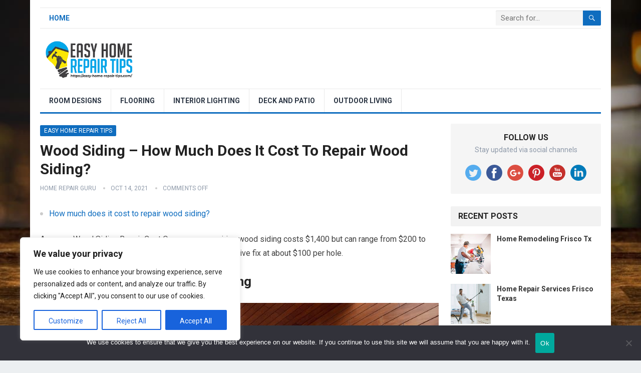

--- FILE ---
content_type: text/html; charset=UTF-8
request_url: https://easy-home-repair-tips.com/exteriorwoodrepaircontractorsnearme/
body_size: 19441
content:
<!DOCTYPE html>
<html lang="en-US" prefix="og: https://ogp.me/ns#">
<head>
<meta charset="UTF-8">
<meta name="viewport" content="width=device-width, initial-scale=1">
<meta http-equiv="X-UA-Compatible" content="IE=edge">
<meta name="HandheldFriendly" content="true">
<link rel="profile" href="https://gmpg.org/xfn/11">

<!-- Search Engine Optimization by Rank Math PRO - https://rankmath.com/ -->
<title>Wood Siding - How Much Does It Cost To Repair Wood Siding?</title>
<meta name="robots" content="follow, index, max-snippet:-1, max-video-preview:-1, max-image-preview:large"/>
<link rel="canonical" href="https://easy-home-repair-tips.com/exteriorwoodrepaircontractorsnearme/" />
<meta property="og:locale" content="en_US" />
<meta property="og:type" content="article" />
<meta property="og:title" content="Wood Siding - How Much Does It Cost To Repair Wood Siding?" />
<meta property="og:description" content="How much does it cost to repair wood siding?" />
<meta property="og:url" content="https://easy-home-repair-tips.com/exteriorwoodrepaircontractorsnearme/" />
<meta property="og:site_name" content="Best Home Repair Tips and Home Renovators" />
<meta property="article:tag" content="Exterior Wood Repair Contractors Near Me" />
<meta property="article:tag" content="How Much Does It Cost To Repair Wood Siding?" />
<meta property="article:section" content="Easy Home Repair Tips" />
<meta property="og:updated_time" content="2021-10-14T15:56:51+00:00" />
<meta property="og:image" content="https://easy-home-repair-tips.com/wp-content/uploads/2021/10/Wood-siding.jpg" />
<meta property="og:image:secure_url" content="https://easy-home-repair-tips.com/wp-content/uploads/2021/10/Wood-siding.jpg" />
<meta property="og:image:width" content="1000" />
<meta property="og:image:height" content="669" />
<meta property="og:image:alt" content="Wood-siding" />
<meta property="og:image:type" content="image/jpeg" />
<meta property="article:published_time" content="2021-10-14T15:50:15+00:00" />
<meta property="article:modified_time" content="2021-10-14T15:56:51+00:00" />
<meta name="twitter:card" content="summary_large_image" />
<meta name="twitter:title" content="Wood Siding - How Much Does It Cost To Repair Wood Siding?" />
<meta name="twitter:description" content="How much does it cost to repair wood siding?" />
<meta name="twitter:image" content="https://easy-home-repair-tips.com/wp-content/uploads/2021/10/Wood-siding.jpg" />
<meta name="twitter:label1" content="Written by" />
<meta name="twitter:data1" content="Home Repair Guru" />
<meta name="twitter:label2" content="Time to read" />
<meta name="twitter:data2" content="Less than a minute" />
<script type="application/ld+json" class="rank-math-schema-pro">{"@context":"https://schema.org","@graph":[{"@type":["Person","Organization"],"@id":"https://easy-home-repair-tips.com/#person","name":"super_admin1"},{"@type":"WebSite","@id":"https://easy-home-repair-tips.com/#website","url":"https://easy-home-repair-tips.com","name":"Best Home Repair Tips and Home Renovators","publisher":{"@id":"https://easy-home-repair-tips.com/#person"},"inLanguage":"en-US"},{"@type":"ImageObject","@id":"https://easy-home-repair-tips.com/wp-content/uploads/2021/10/Wood-siding.jpg","url":"https://easy-home-repair-tips.com/wp-content/uploads/2021/10/Wood-siding.jpg","width":"200","height":"200","inLanguage":"en-US"},{"@type":"WebPage","@id":"https://easy-home-repair-tips.com/exteriorwoodrepaircontractorsnearme/#webpage","url":"https://easy-home-repair-tips.com/exteriorwoodrepaircontractorsnearme/","name":"Wood Siding - How Much Does It Cost To Repair Wood Siding?","datePublished":"2021-10-14T15:50:15+00:00","dateModified":"2021-10-14T15:56:51+00:00","isPartOf":{"@id":"https://easy-home-repair-tips.com/#website"},"primaryImageOfPage":{"@id":"https://easy-home-repair-tips.com/wp-content/uploads/2021/10/Wood-siding.jpg"},"inLanguage":"en-US"},{"@type":"Person","@id":"https://easy-home-repair-tips.com/exteriorwoodrepaircontractorsnearme/#author","name":"Home Repair Guru","image":{"@type":"ImageObject","@id":"https://secure.gravatar.com/avatar/79faf67d34ef6649dbace6f35687bef8fbb9801bc7bcaa3529b72568d7f32d20?s=96&amp;d=mm&amp;r=g","url":"https://secure.gravatar.com/avatar/79faf67d34ef6649dbace6f35687bef8fbb9801bc7bcaa3529b72568d7f32d20?s=96&amp;d=mm&amp;r=g","caption":"Home Repair Guru","inLanguage":"en-US"},"sameAs":["https://easy-home-repair-tips.com"]},{"@type":"BlogPosting","headline":"Wood Siding - How Much Does It Cost To Repair Wood Siding?","datePublished":"2021-10-14T15:50:15+00:00","dateModified":"2021-10-14T15:56:51+00:00","author":{"@id":"https://easy-home-repair-tips.com/exteriorwoodrepaircontractorsnearme/#author","name":"Home Repair Guru"},"publisher":{"@id":"https://easy-home-repair-tips.com/#person"},"description":"Answer: Wood Siding Repair Cost On average, repairing wood siding costs $1,400 but can range from $200 to $5,000. Patching holes is an easy and relatively inexpensive fix at about $100 per hole.","name":"Wood Siding - How Much Does It Cost To Repair Wood Siding?","@id":"https://easy-home-repair-tips.com/exteriorwoodrepaircontractorsnearme/#richSnippet","isPartOf":{"@id":"https://easy-home-repair-tips.com/exteriorwoodrepaircontractorsnearme/#webpage"},"image":{"@id":"https://easy-home-repair-tips.com/wp-content/uploads/2021/10/Wood-siding.jpg"},"inLanguage":"en-US","mainEntityOfPage":{"@id":"https://easy-home-repair-tips.com/exteriorwoodrepaircontractorsnearme/#webpage"}}]}</script>
<!-- /Rank Math WordPress SEO plugin -->

<link rel='dns-prefetch' href='//stackpath.bootstrapcdn.com' />
<link rel='dns-prefetch' href='//fonts.googleapis.com' />
<link rel="alternate" type="application/rss+xml" title="Best Home Repair Tips and Home Renovators &raquo; Feed" href="https://easy-home-repair-tips.com/feed/" />
<link rel="alternate" title="oEmbed (JSON)" type="application/json+oembed" href="https://easy-home-repair-tips.com/wp-json/oembed/1.0/embed?url=https%3A%2F%2Feasy-home-repair-tips.com%2Fexteriorwoodrepaircontractorsnearme%2F" />
<link rel="alternate" title="oEmbed (XML)" type="text/xml+oembed" href="https://easy-home-repair-tips.com/wp-json/oembed/1.0/embed?url=https%3A%2F%2Feasy-home-repair-tips.com%2Fexteriorwoodrepaircontractorsnearme%2F&#038;format=xml" />
<style id='wp-img-auto-sizes-contain-inline-css' type='text/css'>
img:is([sizes=auto i],[sizes^="auto," i]){contain-intrinsic-size:3000px 1500px}
/*# sourceURL=wp-img-auto-sizes-contain-inline-css */
</style>
<link rel='stylesheet' id='aicontentbeast360-css-css' href='https://easy-home-repair-tips.com/wp-content/plugins/aicontentbeast360/asset/css/style.css?ver=6.9' type='text/css' media='all' />
<link rel='stylesheet' id='power-search-css-css' href='https://easy-home-repair-tips.com/wp-content/plugins/power-search-and-replace360/asset/css/style.css?ver=6.9' type='text/css' media='all' />
<style id='wp-emoji-styles-inline-css' type='text/css'>

	img.wp-smiley, img.emoji {
		display: inline !important;
		border: none !important;
		box-shadow: none !important;
		height: 1em !important;
		width: 1em !important;
		margin: 0 0.07em !important;
		vertical-align: -0.1em !important;
		background: none !important;
		padding: 0 !important;
	}
/*# sourceURL=wp-emoji-styles-inline-css */
</style>
<link rel='stylesheet' id='wp-block-library-css' href='https://easy-home-repair-tips.com/wp-includes/css/dist/block-library/style.min.css?ver=6.9' type='text/css' media='all' />
<style id='global-styles-inline-css' type='text/css'>
:root{--wp--preset--aspect-ratio--square: 1;--wp--preset--aspect-ratio--4-3: 4/3;--wp--preset--aspect-ratio--3-4: 3/4;--wp--preset--aspect-ratio--3-2: 3/2;--wp--preset--aspect-ratio--2-3: 2/3;--wp--preset--aspect-ratio--16-9: 16/9;--wp--preset--aspect-ratio--9-16: 9/16;--wp--preset--color--black: #000000;--wp--preset--color--cyan-bluish-gray: #abb8c3;--wp--preset--color--white: #ffffff;--wp--preset--color--pale-pink: #f78da7;--wp--preset--color--vivid-red: #cf2e2e;--wp--preset--color--luminous-vivid-orange: #ff6900;--wp--preset--color--luminous-vivid-amber: #fcb900;--wp--preset--color--light-green-cyan: #7bdcb5;--wp--preset--color--vivid-green-cyan: #00d084;--wp--preset--color--pale-cyan-blue: #8ed1fc;--wp--preset--color--vivid-cyan-blue: #0693e3;--wp--preset--color--vivid-purple: #9b51e0;--wp--preset--gradient--vivid-cyan-blue-to-vivid-purple: linear-gradient(135deg,rgb(6,147,227) 0%,rgb(155,81,224) 100%);--wp--preset--gradient--light-green-cyan-to-vivid-green-cyan: linear-gradient(135deg,rgb(122,220,180) 0%,rgb(0,208,130) 100%);--wp--preset--gradient--luminous-vivid-amber-to-luminous-vivid-orange: linear-gradient(135deg,rgb(252,185,0) 0%,rgb(255,105,0) 100%);--wp--preset--gradient--luminous-vivid-orange-to-vivid-red: linear-gradient(135deg,rgb(255,105,0) 0%,rgb(207,46,46) 100%);--wp--preset--gradient--very-light-gray-to-cyan-bluish-gray: linear-gradient(135deg,rgb(238,238,238) 0%,rgb(169,184,195) 100%);--wp--preset--gradient--cool-to-warm-spectrum: linear-gradient(135deg,rgb(74,234,220) 0%,rgb(151,120,209) 20%,rgb(207,42,186) 40%,rgb(238,44,130) 60%,rgb(251,105,98) 80%,rgb(254,248,76) 100%);--wp--preset--gradient--blush-light-purple: linear-gradient(135deg,rgb(255,206,236) 0%,rgb(152,150,240) 100%);--wp--preset--gradient--blush-bordeaux: linear-gradient(135deg,rgb(254,205,165) 0%,rgb(254,45,45) 50%,rgb(107,0,62) 100%);--wp--preset--gradient--luminous-dusk: linear-gradient(135deg,rgb(255,203,112) 0%,rgb(199,81,192) 50%,rgb(65,88,208) 100%);--wp--preset--gradient--pale-ocean: linear-gradient(135deg,rgb(255,245,203) 0%,rgb(182,227,212) 50%,rgb(51,167,181) 100%);--wp--preset--gradient--electric-grass: linear-gradient(135deg,rgb(202,248,128) 0%,rgb(113,206,126) 100%);--wp--preset--gradient--midnight: linear-gradient(135deg,rgb(2,3,129) 0%,rgb(40,116,252) 100%);--wp--preset--font-size--small: 13px;--wp--preset--font-size--medium: 20px;--wp--preset--font-size--large: 36px;--wp--preset--font-size--x-large: 42px;--wp--preset--spacing--20: 0.44rem;--wp--preset--spacing--30: 0.67rem;--wp--preset--spacing--40: 1rem;--wp--preset--spacing--50: 1.5rem;--wp--preset--spacing--60: 2.25rem;--wp--preset--spacing--70: 3.38rem;--wp--preset--spacing--80: 5.06rem;--wp--preset--shadow--natural: 6px 6px 9px rgba(0, 0, 0, 0.2);--wp--preset--shadow--deep: 12px 12px 50px rgba(0, 0, 0, 0.4);--wp--preset--shadow--sharp: 6px 6px 0px rgba(0, 0, 0, 0.2);--wp--preset--shadow--outlined: 6px 6px 0px -3px rgb(255, 255, 255), 6px 6px rgb(0, 0, 0);--wp--preset--shadow--crisp: 6px 6px 0px rgb(0, 0, 0);}:where(.is-layout-flex){gap: 0.5em;}:where(.is-layout-grid){gap: 0.5em;}body .is-layout-flex{display: flex;}.is-layout-flex{flex-wrap: wrap;align-items: center;}.is-layout-flex > :is(*, div){margin: 0;}body .is-layout-grid{display: grid;}.is-layout-grid > :is(*, div){margin: 0;}:where(.wp-block-columns.is-layout-flex){gap: 2em;}:where(.wp-block-columns.is-layout-grid){gap: 2em;}:where(.wp-block-post-template.is-layout-flex){gap: 1.25em;}:where(.wp-block-post-template.is-layout-grid){gap: 1.25em;}.has-black-color{color: var(--wp--preset--color--black) !important;}.has-cyan-bluish-gray-color{color: var(--wp--preset--color--cyan-bluish-gray) !important;}.has-white-color{color: var(--wp--preset--color--white) !important;}.has-pale-pink-color{color: var(--wp--preset--color--pale-pink) !important;}.has-vivid-red-color{color: var(--wp--preset--color--vivid-red) !important;}.has-luminous-vivid-orange-color{color: var(--wp--preset--color--luminous-vivid-orange) !important;}.has-luminous-vivid-amber-color{color: var(--wp--preset--color--luminous-vivid-amber) !important;}.has-light-green-cyan-color{color: var(--wp--preset--color--light-green-cyan) !important;}.has-vivid-green-cyan-color{color: var(--wp--preset--color--vivid-green-cyan) !important;}.has-pale-cyan-blue-color{color: var(--wp--preset--color--pale-cyan-blue) !important;}.has-vivid-cyan-blue-color{color: var(--wp--preset--color--vivid-cyan-blue) !important;}.has-vivid-purple-color{color: var(--wp--preset--color--vivid-purple) !important;}.has-black-background-color{background-color: var(--wp--preset--color--black) !important;}.has-cyan-bluish-gray-background-color{background-color: var(--wp--preset--color--cyan-bluish-gray) !important;}.has-white-background-color{background-color: var(--wp--preset--color--white) !important;}.has-pale-pink-background-color{background-color: var(--wp--preset--color--pale-pink) !important;}.has-vivid-red-background-color{background-color: var(--wp--preset--color--vivid-red) !important;}.has-luminous-vivid-orange-background-color{background-color: var(--wp--preset--color--luminous-vivid-orange) !important;}.has-luminous-vivid-amber-background-color{background-color: var(--wp--preset--color--luminous-vivid-amber) !important;}.has-light-green-cyan-background-color{background-color: var(--wp--preset--color--light-green-cyan) !important;}.has-vivid-green-cyan-background-color{background-color: var(--wp--preset--color--vivid-green-cyan) !important;}.has-pale-cyan-blue-background-color{background-color: var(--wp--preset--color--pale-cyan-blue) !important;}.has-vivid-cyan-blue-background-color{background-color: var(--wp--preset--color--vivid-cyan-blue) !important;}.has-vivid-purple-background-color{background-color: var(--wp--preset--color--vivid-purple) !important;}.has-black-border-color{border-color: var(--wp--preset--color--black) !important;}.has-cyan-bluish-gray-border-color{border-color: var(--wp--preset--color--cyan-bluish-gray) !important;}.has-white-border-color{border-color: var(--wp--preset--color--white) !important;}.has-pale-pink-border-color{border-color: var(--wp--preset--color--pale-pink) !important;}.has-vivid-red-border-color{border-color: var(--wp--preset--color--vivid-red) !important;}.has-luminous-vivid-orange-border-color{border-color: var(--wp--preset--color--luminous-vivid-orange) !important;}.has-luminous-vivid-amber-border-color{border-color: var(--wp--preset--color--luminous-vivid-amber) !important;}.has-light-green-cyan-border-color{border-color: var(--wp--preset--color--light-green-cyan) !important;}.has-vivid-green-cyan-border-color{border-color: var(--wp--preset--color--vivid-green-cyan) !important;}.has-pale-cyan-blue-border-color{border-color: var(--wp--preset--color--pale-cyan-blue) !important;}.has-vivid-cyan-blue-border-color{border-color: var(--wp--preset--color--vivid-cyan-blue) !important;}.has-vivid-purple-border-color{border-color: var(--wp--preset--color--vivid-purple) !important;}.has-vivid-cyan-blue-to-vivid-purple-gradient-background{background: var(--wp--preset--gradient--vivid-cyan-blue-to-vivid-purple) !important;}.has-light-green-cyan-to-vivid-green-cyan-gradient-background{background: var(--wp--preset--gradient--light-green-cyan-to-vivid-green-cyan) !important;}.has-luminous-vivid-amber-to-luminous-vivid-orange-gradient-background{background: var(--wp--preset--gradient--luminous-vivid-amber-to-luminous-vivid-orange) !important;}.has-luminous-vivid-orange-to-vivid-red-gradient-background{background: var(--wp--preset--gradient--luminous-vivid-orange-to-vivid-red) !important;}.has-very-light-gray-to-cyan-bluish-gray-gradient-background{background: var(--wp--preset--gradient--very-light-gray-to-cyan-bluish-gray) !important;}.has-cool-to-warm-spectrum-gradient-background{background: var(--wp--preset--gradient--cool-to-warm-spectrum) !important;}.has-blush-light-purple-gradient-background{background: var(--wp--preset--gradient--blush-light-purple) !important;}.has-blush-bordeaux-gradient-background{background: var(--wp--preset--gradient--blush-bordeaux) !important;}.has-luminous-dusk-gradient-background{background: var(--wp--preset--gradient--luminous-dusk) !important;}.has-pale-ocean-gradient-background{background: var(--wp--preset--gradient--pale-ocean) !important;}.has-electric-grass-gradient-background{background: var(--wp--preset--gradient--electric-grass) !important;}.has-midnight-gradient-background{background: var(--wp--preset--gradient--midnight) !important;}.has-small-font-size{font-size: var(--wp--preset--font-size--small) !important;}.has-medium-font-size{font-size: var(--wp--preset--font-size--medium) !important;}.has-large-font-size{font-size: var(--wp--preset--font-size--large) !important;}.has-x-large-font-size{font-size: var(--wp--preset--font-size--x-large) !important;}
/*# sourceURL=global-styles-inline-css */
</style>

<style id='classic-theme-styles-inline-css' type='text/css'>
/*! This file is auto-generated */
.wp-block-button__link{color:#fff;background-color:#32373c;border-radius:9999px;box-shadow:none;text-decoration:none;padding:calc(.667em + 2px) calc(1.333em + 2px);font-size:1.125em}.wp-block-file__button{background:#32373c;color:#fff;text-decoration:none}
/*# sourceURL=/wp-includes/css/classic-themes.min.css */
</style>
<link rel='stylesheet' id='cookie-notice-front-css' href='https://easy-home-repair-tips.com/wp-content/plugins/cookie-notice/css/front.min.css?ver=2.5.9' type='text/css' media='all' />
<link rel='stylesheet' id='simple-weather-css' href='https://easy-home-repair-tips.com/wp-content/plugins/simple-weather/css/simple-weather.css?ver=4.0' type='text/css' media='all' />
<link rel='stylesheet' id='demo_fonts-css' href='//fonts.googleapis.com/css?family=Roboto%3Aregular%2Citalic%2C700%26subset%3Dlatin%2C' type='text/css' media='screen' />
<link rel='stylesheet' id='standard_pro-style-css' href='https://easy-home-repair-tips.com/wp-content/themes/standard-pro/style.css?ver=20180523' type='text/css' media='all' />
<link rel='stylesheet' id='genericons-style-css' href='https://easy-home-repair-tips.com/wp-content/themes/standard-pro/genericons/genericons.css?ver=6.9' type='text/css' media='all' />
<link rel='stylesheet' id='responsive-style-css' href='https://easy-home-repair-tips.com/wp-content/themes/standard-pro/responsive.css?ver=20171012' type='text/css' media='all' />
<script type="text/javascript" src="https://easy-home-repair-tips.com/wp-includes/js/jquery/jquery.min.js?ver=3.7.1" id="jquery-core-js"></script>
<script type="text/javascript" src="https://easy-home-repair-tips.com/wp-includes/js/jquery/jquery-migrate.min.js?ver=3.4.1" id="jquery-migrate-js"></script>
<script type="text/javascript" id="cookie-law-info-js-extra">
/* <![CDATA[ */
var _ckyConfig = {"_ipData":[],"_assetsURL":"https://easy-home-repair-tips.com/wp-content/plugins/cookie-law-info/lite/frontend/images/","_publicURL":"https://easy-home-repair-tips.com","_expiry":"365","_categories":[{"name":"Necessary","slug":"necessary","isNecessary":true,"ccpaDoNotSell":true,"cookies":[],"active":true,"defaultConsent":{"gdpr":true,"ccpa":true}},{"name":"Functional","slug":"functional","isNecessary":false,"ccpaDoNotSell":true,"cookies":[],"active":true,"defaultConsent":{"gdpr":false,"ccpa":false}},{"name":"Analytics","slug":"analytics","isNecessary":false,"ccpaDoNotSell":true,"cookies":[],"active":true,"defaultConsent":{"gdpr":false,"ccpa":false}},{"name":"Performance","slug":"performance","isNecessary":false,"ccpaDoNotSell":true,"cookies":[],"active":true,"defaultConsent":{"gdpr":false,"ccpa":false}},{"name":"Advertisement","slug":"advertisement","isNecessary":false,"ccpaDoNotSell":true,"cookies":[],"active":true,"defaultConsent":{"gdpr":false,"ccpa":false}}],"_activeLaw":"gdpr","_rootDomain":"","_block":"1","_showBanner":"1","_bannerConfig":{"settings":{"type":"box","preferenceCenterType":"popup","position":"bottom-left","applicableLaw":"gdpr"},"behaviours":{"reloadBannerOnAccept":false,"loadAnalyticsByDefault":false,"animations":{"onLoad":"animate","onHide":"sticky"}},"config":{"revisitConsent":{"status":true,"tag":"revisit-consent","position":"bottom-left","meta":{"url":"#"},"styles":{"background-color":"#0056A7"},"elements":{"title":{"type":"text","tag":"revisit-consent-title","status":true,"styles":{"color":"#0056a7"}}}},"preferenceCenter":{"toggle":{"status":true,"tag":"detail-category-toggle","type":"toggle","states":{"active":{"styles":{"background-color":"#1863DC"}},"inactive":{"styles":{"background-color":"#D0D5D2"}}}}},"categoryPreview":{"status":false,"toggle":{"status":true,"tag":"detail-category-preview-toggle","type":"toggle","states":{"active":{"styles":{"background-color":"#1863DC"}},"inactive":{"styles":{"background-color":"#D0D5D2"}}}}},"videoPlaceholder":{"status":true,"styles":{"background-color":"#000000","border-color":"#000000","color":"#ffffff"}},"readMore":{"status":false,"tag":"readmore-button","type":"link","meta":{"noFollow":true,"newTab":true},"styles":{"color":"#1863DC","background-color":"transparent","border-color":"transparent"}},"showMore":{"status":true,"tag":"show-desc-button","type":"button","styles":{"color":"#1863DC"}},"showLess":{"status":true,"tag":"hide-desc-button","type":"button","styles":{"color":"#1863DC"}},"alwaysActive":{"status":true,"tag":"always-active","styles":{"color":"#008000"}},"manualLinks":{"status":true,"tag":"manual-links","type":"link","styles":{"color":"#1863DC"}},"auditTable":{"status":true},"optOption":{"status":true,"toggle":{"status":true,"tag":"optout-option-toggle","type":"toggle","states":{"active":{"styles":{"background-color":"#1863dc"}},"inactive":{"styles":{"background-color":"#FFFFFF"}}}}}}},"_version":"3.3.7","_logConsent":"1","_tags":[{"tag":"accept-button","styles":{"color":"#FFFFFF","background-color":"#1863DC","border-color":"#1863DC"}},{"tag":"reject-button","styles":{"color":"#1863DC","background-color":"transparent","border-color":"#1863DC"}},{"tag":"settings-button","styles":{"color":"#1863DC","background-color":"transparent","border-color":"#1863DC"}},{"tag":"readmore-button","styles":{"color":"#1863DC","background-color":"transparent","border-color":"transparent"}},{"tag":"donotsell-button","styles":{"color":"#1863DC","background-color":"transparent","border-color":"transparent"}},{"tag":"show-desc-button","styles":{"color":"#1863DC"}},{"tag":"hide-desc-button","styles":{"color":"#1863DC"}},{"tag":"cky-always-active","styles":[]},{"tag":"cky-link","styles":[]},{"tag":"accept-button","styles":{"color":"#FFFFFF","background-color":"#1863DC","border-color":"#1863DC"}},{"tag":"revisit-consent","styles":{"background-color":"#0056A7"}}],"_shortCodes":[{"key":"cky_readmore","content":"\u003Ca href=\"#\" class=\"cky-policy\" aria-label=\"Cookie Policy\" target=\"_blank\" rel=\"noopener\" data-cky-tag=\"readmore-button\"\u003ECookie Policy\u003C/a\u003E","tag":"readmore-button","status":false,"attributes":{"rel":"nofollow","target":"_blank"}},{"key":"cky_show_desc","content":"\u003Cbutton class=\"cky-show-desc-btn\" data-cky-tag=\"show-desc-button\" aria-label=\"Show more\"\u003EShow more\u003C/button\u003E","tag":"show-desc-button","status":true,"attributes":[]},{"key":"cky_hide_desc","content":"\u003Cbutton class=\"cky-show-desc-btn\" data-cky-tag=\"hide-desc-button\" aria-label=\"Show less\"\u003EShow less\u003C/button\u003E","tag":"hide-desc-button","status":true,"attributes":[]},{"key":"cky_optout_show_desc","content":"[cky_optout_show_desc]","tag":"optout-show-desc-button","status":true,"attributes":[]},{"key":"cky_optout_hide_desc","content":"[cky_optout_hide_desc]","tag":"optout-hide-desc-button","status":true,"attributes":[]},{"key":"cky_category_toggle_label","content":"[cky_{{status}}_category_label] [cky_preference_{{category_slug}}_title]","tag":"","status":true,"attributes":[]},{"key":"cky_enable_category_label","content":"Enable","tag":"","status":true,"attributes":[]},{"key":"cky_disable_category_label","content":"Disable","tag":"","status":true,"attributes":[]},{"key":"cky_video_placeholder","content":"\u003Cdiv class=\"video-placeholder-normal\" data-cky-tag=\"video-placeholder\" id=\"[UNIQUEID]\"\u003E\u003Cp class=\"video-placeholder-text-normal\" data-cky-tag=\"placeholder-title\"\u003EPlease accept cookies to access this content\u003C/p\u003E\u003C/div\u003E","tag":"","status":true,"attributes":[]},{"key":"cky_enable_optout_label","content":"Enable","tag":"","status":true,"attributes":[]},{"key":"cky_disable_optout_label","content":"Disable","tag":"","status":true,"attributes":[]},{"key":"cky_optout_toggle_label","content":"[cky_{{status}}_optout_label] [cky_optout_option_title]","tag":"","status":true,"attributes":[]},{"key":"cky_optout_option_title","content":"Do Not Sell or Share My Personal Information","tag":"","status":true,"attributes":[]},{"key":"cky_optout_close_label","content":"Close","tag":"","status":true,"attributes":[]},{"key":"cky_preference_close_label","content":"Close","tag":"","status":true,"attributes":[]}],"_rtl":"","_language":"en","_providersToBlock":[]};
var _ckyStyles = {"css":".cky-overlay{background: #000000; opacity: 0.4; position: fixed; top: 0; left: 0; width: 100%; height: 100%; z-index: 99999999;}.cky-hide{display: none;}.cky-btn-revisit-wrapper{display: flex; align-items: center; justify-content: center; background: #0056a7; width: 45px; height: 45px; border-radius: 50%; position: fixed; z-index: 999999; cursor: pointer;}.cky-revisit-bottom-left{bottom: 15px; left: 15px;}.cky-revisit-bottom-right{bottom: 15px; right: 15px;}.cky-btn-revisit-wrapper .cky-btn-revisit{display: flex; align-items: center; justify-content: center; background: none; border: none; cursor: pointer; position: relative; margin: 0; padding: 0;}.cky-btn-revisit-wrapper .cky-btn-revisit img{max-width: fit-content; margin: 0; height: 30px; width: 30px;}.cky-revisit-bottom-left:hover::before{content: attr(data-tooltip); position: absolute; background: #4e4b66; color: #ffffff; left: calc(100% + 7px); font-size: 12px; line-height: 16px; width: max-content; padding: 4px 8px; border-radius: 4px;}.cky-revisit-bottom-left:hover::after{position: absolute; content: \"\"; border: 5px solid transparent; left: calc(100% + 2px); border-left-width: 0; border-right-color: #4e4b66;}.cky-revisit-bottom-right:hover::before{content: attr(data-tooltip); position: absolute; background: #4e4b66; color: #ffffff; right: calc(100% + 7px); font-size: 12px; line-height: 16px; width: max-content; padding: 4px 8px; border-radius: 4px;}.cky-revisit-bottom-right:hover::after{position: absolute; content: \"\"; border: 5px solid transparent; right: calc(100% + 2px); border-right-width: 0; border-left-color: #4e4b66;}.cky-revisit-hide{display: none;}.cky-consent-container{position: fixed; width: 440px; box-sizing: border-box; z-index: 9999999; border-radius: 6px;}.cky-consent-container .cky-consent-bar{background: #ffffff; border: 1px solid; padding: 20px 26px; box-shadow: 0 -1px 10px 0 #acabab4d; border-radius: 6px;}.cky-box-bottom-left{bottom: 40px; left: 40px;}.cky-box-bottom-right{bottom: 40px; right: 40px;}.cky-box-top-left{top: 40px; left: 40px;}.cky-box-top-right{top: 40px; right: 40px;}.cky-custom-brand-logo-wrapper .cky-custom-brand-logo{width: 100px; height: auto; margin: 0 0 12px 0;}.cky-notice .cky-title{color: #212121; font-weight: 700; font-size: 18px; line-height: 24px; margin: 0 0 12px 0;}.cky-notice-des *,.cky-preference-content-wrapper *,.cky-accordion-header-des *,.cky-gpc-wrapper .cky-gpc-desc *{font-size: 14px;}.cky-notice-des{color: #212121; font-size: 14px; line-height: 24px; font-weight: 400;}.cky-notice-des img{height: 25px; width: 25px;}.cky-consent-bar .cky-notice-des p,.cky-gpc-wrapper .cky-gpc-desc p,.cky-preference-body-wrapper .cky-preference-content-wrapper p,.cky-accordion-header-wrapper .cky-accordion-header-des p,.cky-cookie-des-table li div:last-child p{color: inherit; margin-top: 0; overflow-wrap: break-word;}.cky-notice-des P:last-child,.cky-preference-content-wrapper p:last-child,.cky-cookie-des-table li div:last-child p:last-child,.cky-gpc-wrapper .cky-gpc-desc p:last-child{margin-bottom: 0;}.cky-notice-des a.cky-policy,.cky-notice-des button.cky-policy{font-size: 14px; color: #1863dc; white-space: nowrap; cursor: pointer; background: transparent; border: 1px solid; text-decoration: underline;}.cky-notice-des button.cky-policy{padding: 0;}.cky-notice-des a.cky-policy:focus-visible,.cky-notice-des button.cky-policy:focus-visible,.cky-preference-content-wrapper .cky-show-desc-btn:focus-visible,.cky-accordion-header .cky-accordion-btn:focus-visible,.cky-preference-header .cky-btn-close:focus-visible,.cky-switch input[type=\"checkbox\"]:focus-visible,.cky-footer-wrapper a:focus-visible,.cky-btn:focus-visible{outline: 2px solid #1863dc; outline-offset: 2px;}.cky-btn:focus:not(:focus-visible),.cky-accordion-header .cky-accordion-btn:focus:not(:focus-visible),.cky-preference-content-wrapper .cky-show-desc-btn:focus:not(:focus-visible),.cky-btn-revisit-wrapper .cky-btn-revisit:focus:not(:focus-visible),.cky-preference-header .cky-btn-close:focus:not(:focus-visible),.cky-consent-bar .cky-banner-btn-close:focus:not(:focus-visible){outline: 0;}button.cky-show-desc-btn:not(:hover):not(:active){color: #1863dc; background: transparent;}button.cky-accordion-btn:not(:hover):not(:active),button.cky-banner-btn-close:not(:hover):not(:active),button.cky-btn-revisit:not(:hover):not(:active),button.cky-btn-close:not(:hover):not(:active){background: transparent;}.cky-consent-bar button:hover,.cky-modal.cky-modal-open button:hover,.cky-consent-bar button:focus,.cky-modal.cky-modal-open button:focus{text-decoration: none;}.cky-notice-btn-wrapper{display: flex; justify-content: flex-start; align-items: center; flex-wrap: wrap; margin-top: 16px;}.cky-notice-btn-wrapper .cky-btn{text-shadow: none; box-shadow: none;}.cky-btn{flex: auto; max-width: 100%; font-size: 14px; font-family: inherit; line-height: 24px; padding: 8px; font-weight: 500; margin: 0 8px 0 0; border-radius: 2px; cursor: pointer; text-align: center; text-transform: none; min-height: 0;}.cky-btn:hover{opacity: 0.8;}.cky-btn-customize{color: #1863dc; background: transparent; border: 2px solid #1863dc;}.cky-btn-reject{color: #1863dc; background: transparent; border: 2px solid #1863dc;}.cky-btn-accept{background: #1863dc; color: #ffffff; border: 2px solid #1863dc;}.cky-btn:last-child{margin-right: 0;}@media (max-width: 576px){.cky-box-bottom-left{bottom: 0; left: 0;}.cky-box-bottom-right{bottom: 0; right: 0;}.cky-box-top-left{top: 0; left: 0;}.cky-box-top-right{top: 0; right: 0;}}@media (max-width: 440px){.cky-box-bottom-left, .cky-box-bottom-right, .cky-box-top-left, .cky-box-top-right{width: 100%; max-width: 100%;}.cky-consent-container .cky-consent-bar{padding: 20px 0;}.cky-custom-brand-logo-wrapper, .cky-notice .cky-title, .cky-notice-des, .cky-notice-btn-wrapper{padding: 0 24px;}.cky-notice-des{max-height: 40vh; overflow-y: scroll;}.cky-notice-btn-wrapper{flex-direction: column; margin-top: 0;}.cky-btn{width: 100%; margin: 10px 0 0 0;}.cky-notice-btn-wrapper .cky-btn-customize{order: 2;}.cky-notice-btn-wrapper .cky-btn-reject{order: 3;}.cky-notice-btn-wrapper .cky-btn-accept{order: 1; margin-top: 16px;}}@media (max-width: 352px){.cky-notice .cky-title{font-size: 16px;}.cky-notice-des *{font-size: 12px;}.cky-notice-des, .cky-btn{font-size: 12px;}}.cky-modal.cky-modal-open{display: flex; visibility: visible; -webkit-transform: translate(-50%, -50%); -moz-transform: translate(-50%, -50%); -ms-transform: translate(-50%, -50%); -o-transform: translate(-50%, -50%); transform: translate(-50%, -50%); top: 50%; left: 50%; transition: all 1s ease;}.cky-modal{box-shadow: 0 32px 68px rgba(0, 0, 0, 0.3); margin: 0 auto; position: fixed; max-width: 100%; background: #ffffff; top: 50%; box-sizing: border-box; border-radius: 6px; z-index: 999999999; color: #212121; -webkit-transform: translate(-50%, 100%); -moz-transform: translate(-50%, 100%); -ms-transform: translate(-50%, 100%); -o-transform: translate(-50%, 100%); transform: translate(-50%, 100%); visibility: hidden; transition: all 0s ease;}.cky-preference-center{max-height: 79vh; overflow: hidden; width: 845px; overflow: hidden; flex: 1 1 0; display: flex; flex-direction: column; border-radius: 6px;}.cky-preference-header{display: flex; align-items: center; justify-content: space-between; padding: 22px 24px; border-bottom: 1px solid;}.cky-preference-header .cky-preference-title{font-size: 18px; font-weight: 700; line-height: 24px;}.cky-preference-header .cky-btn-close{margin: 0; cursor: pointer; vertical-align: middle; padding: 0; background: none; border: none; width: auto; height: auto; min-height: 0; line-height: 0; text-shadow: none; box-shadow: none;}.cky-preference-header .cky-btn-close img{margin: 0; height: 10px; width: 10px;}.cky-preference-body-wrapper{padding: 0 24px; flex: 1; overflow: auto; box-sizing: border-box;}.cky-preference-content-wrapper,.cky-gpc-wrapper .cky-gpc-desc{font-size: 14px; line-height: 24px; font-weight: 400; padding: 12px 0;}.cky-preference-content-wrapper{border-bottom: 1px solid;}.cky-preference-content-wrapper img{height: 25px; width: 25px;}.cky-preference-content-wrapper .cky-show-desc-btn{font-size: 14px; font-family: inherit; color: #1863dc; text-decoration: none; line-height: 24px; padding: 0; margin: 0; white-space: nowrap; cursor: pointer; background: transparent; border-color: transparent; text-transform: none; min-height: 0; text-shadow: none; box-shadow: none;}.cky-accordion-wrapper{margin-bottom: 10px;}.cky-accordion{border-bottom: 1px solid;}.cky-accordion:last-child{border-bottom: none;}.cky-accordion .cky-accordion-item{display: flex; margin-top: 10px;}.cky-accordion .cky-accordion-body{display: none;}.cky-accordion.cky-accordion-active .cky-accordion-body{display: block; padding: 0 22px; margin-bottom: 16px;}.cky-accordion-header-wrapper{cursor: pointer; width: 100%;}.cky-accordion-item .cky-accordion-header{display: flex; justify-content: space-between; align-items: center;}.cky-accordion-header .cky-accordion-btn{font-size: 16px; font-family: inherit; color: #212121; line-height: 24px; background: none; border: none; font-weight: 700; padding: 0; margin: 0; cursor: pointer; text-transform: none; min-height: 0; text-shadow: none; box-shadow: none;}.cky-accordion-header .cky-always-active{color: #008000; font-weight: 600; line-height: 24px; font-size: 14px;}.cky-accordion-header-des{font-size: 14px; line-height: 24px; margin: 10px 0 16px 0;}.cky-accordion-chevron{margin-right: 22px; position: relative; cursor: pointer;}.cky-accordion-chevron-hide{display: none;}.cky-accordion .cky-accordion-chevron i::before{content: \"\"; position: absolute; border-right: 1.4px solid; border-bottom: 1.4px solid; border-color: inherit; height: 6px; width: 6px; -webkit-transform: rotate(-45deg); -moz-transform: rotate(-45deg); -ms-transform: rotate(-45deg); -o-transform: rotate(-45deg); transform: rotate(-45deg); transition: all 0.2s ease-in-out; top: 8px;}.cky-accordion.cky-accordion-active .cky-accordion-chevron i::before{-webkit-transform: rotate(45deg); -moz-transform: rotate(45deg); -ms-transform: rotate(45deg); -o-transform: rotate(45deg); transform: rotate(45deg);}.cky-audit-table{background: #f4f4f4; border-radius: 6px;}.cky-audit-table .cky-empty-cookies-text{color: inherit; font-size: 12px; line-height: 24px; margin: 0; padding: 10px;}.cky-audit-table .cky-cookie-des-table{font-size: 12px; line-height: 24px; font-weight: normal; padding: 15px 10px; border-bottom: 1px solid; border-bottom-color: inherit; margin: 0;}.cky-audit-table .cky-cookie-des-table:last-child{border-bottom: none;}.cky-audit-table .cky-cookie-des-table li{list-style-type: none; display: flex; padding: 3px 0;}.cky-audit-table .cky-cookie-des-table li:first-child{padding-top: 0;}.cky-cookie-des-table li div:first-child{width: 100px; font-weight: 600; word-break: break-word; word-wrap: break-word;}.cky-cookie-des-table li div:last-child{flex: 1; word-break: break-word; word-wrap: break-word; margin-left: 8px;}.cky-footer-shadow{display: block; width: 100%; height: 40px; background: linear-gradient(180deg, rgba(255, 255, 255, 0) 0%, #ffffff 100%); position: absolute; bottom: calc(100% - 1px);}.cky-footer-wrapper{position: relative;}.cky-prefrence-btn-wrapper{display: flex; flex-wrap: wrap; align-items: center; justify-content: center; padding: 22px 24px; border-top: 1px solid;}.cky-prefrence-btn-wrapper .cky-btn{flex: auto; max-width: 100%; text-shadow: none; box-shadow: none;}.cky-btn-preferences{color: #1863dc; background: transparent; border: 2px solid #1863dc;}.cky-preference-header,.cky-preference-body-wrapper,.cky-preference-content-wrapper,.cky-accordion-wrapper,.cky-accordion,.cky-accordion-wrapper,.cky-footer-wrapper,.cky-prefrence-btn-wrapper{border-color: inherit;}@media (max-width: 845px){.cky-modal{max-width: calc(100% - 16px);}}@media (max-width: 576px){.cky-modal{max-width: 100%;}.cky-preference-center{max-height: 100vh;}.cky-prefrence-btn-wrapper{flex-direction: column;}.cky-accordion.cky-accordion-active .cky-accordion-body{padding-right: 0;}.cky-prefrence-btn-wrapper .cky-btn{width: 100%; margin: 10px 0 0 0;}.cky-prefrence-btn-wrapper .cky-btn-reject{order: 3;}.cky-prefrence-btn-wrapper .cky-btn-accept{order: 1; margin-top: 0;}.cky-prefrence-btn-wrapper .cky-btn-preferences{order: 2;}}@media (max-width: 425px){.cky-accordion-chevron{margin-right: 15px;}.cky-notice-btn-wrapper{margin-top: 0;}.cky-accordion.cky-accordion-active .cky-accordion-body{padding: 0 15px;}}@media (max-width: 352px){.cky-preference-header .cky-preference-title{font-size: 16px;}.cky-preference-header{padding: 16px 24px;}.cky-preference-content-wrapper *, .cky-accordion-header-des *{font-size: 12px;}.cky-preference-content-wrapper, .cky-preference-content-wrapper .cky-show-more, .cky-accordion-header .cky-always-active, .cky-accordion-header-des, .cky-preference-content-wrapper .cky-show-desc-btn, .cky-notice-des a.cky-policy{font-size: 12px;}.cky-accordion-header .cky-accordion-btn{font-size: 14px;}}.cky-switch{display: flex;}.cky-switch input[type=\"checkbox\"]{position: relative; width: 44px; height: 24px; margin: 0; background: #d0d5d2; -webkit-appearance: none; border-radius: 50px; cursor: pointer; outline: 0; border: none; top: 0;}.cky-switch input[type=\"checkbox\"]:checked{background: #1863dc;}.cky-switch input[type=\"checkbox\"]:before{position: absolute; content: \"\"; height: 20px; width: 20px; left: 2px; bottom: 2px; border-radius: 50%; background-color: white; -webkit-transition: 0.4s; transition: 0.4s; margin: 0;}.cky-switch input[type=\"checkbox\"]:after{display: none;}.cky-switch input[type=\"checkbox\"]:checked:before{-webkit-transform: translateX(20px); -ms-transform: translateX(20px); transform: translateX(20px);}@media (max-width: 425px){.cky-switch input[type=\"checkbox\"]{width: 38px; height: 21px;}.cky-switch input[type=\"checkbox\"]:before{height: 17px; width: 17px;}.cky-switch input[type=\"checkbox\"]:checked:before{-webkit-transform: translateX(17px); -ms-transform: translateX(17px); transform: translateX(17px);}}.cky-consent-bar .cky-banner-btn-close{position: absolute; right: 9px; top: 5px; background: none; border: none; cursor: pointer; padding: 0; margin: 0; min-height: 0; line-height: 0; height: auto; width: auto; text-shadow: none; box-shadow: none;}.cky-consent-bar .cky-banner-btn-close img{height: 9px; width: 9px; margin: 0;}.cky-notice-group{font-size: 14px; line-height: 24px; font-weight: 400; color: #212121;}.cky-notice-btn-wrapper .cky-btn-do-not-sell{font-size: 14px; line-height: 24px; padding: 6px 0; margin: 0; font-weight: 500; background: none; border-radius: 2px; border: none; cursor: pointer; text-align: left; color: #1863dc; background: transparent; border-color: transparent; box-shadow: none; text-shadow: none;}.cky-consent-bar .cky-banner-btn-close:focus-visible,.cky-notice-btn-wrapper .cky-btn-do-not-sell:focus-visible,.cky-opt-out-btn-wrapper .cky-btn:focus-visible,.cky-opt-out-checkbox-wrapper input[type=\"checkbox\"].cky-opt-out-checkbox:focus-visible{outline: 2px solid #1863dc; outline-offset: 2px;}@media (max-width: 440px){.cky-consent-container{width: 100%;}}@media (max-width: 352px){.cky-notice-des a.cky-policy, .cky-notice-btn-wrapper .cky-btn-do-not-sell{font-size: 12px;}}.cky-opt-out-wrapper{padding: 12px 0;}.cky-opt-out-wrapper .cky-opt-out-checkbox-wrapper{display: flex; align-items: center;}.cky-opt-out-checkbox-wrapper .cky-opt-out-checkbox-label{font-size: 16px; font-weight: 700; line-height: 24px; margin: 0 0 0 12px; cursor: pointer;}.cky-opt-out-checkbox-wrapper input[type=\"checkbox\"].cky-opt-out-checkbox{background-color: #ffffff; border: 1px solid black; width: 20px; height: 18.5px; margin: 0; -webkit-appearance: none; position: relative; display: flex; align-items: center; justify-content: center; border-radius: 2px; cursor: pointer;}.cky-opt-out-checkbox-wrapper input[type=\"checkbox\"].cky-opt-out-checkbox:checked{background-color: #1863dc; border: none;}.cky-opt-out-checkbox-wrapper input[type=\"checkbox\"].cky-opt-out-checkbox:checked::after{left: 6px; bottom: 4px; width: 7px; height: 13px; border: solid #ffffff; border-width: 0 3px 3px 0; border-radius: 2px; -webkit-transform: rotate(45deg); -ms-transform: rotate(45deg); transform: rotate(45deg); content: \"\"; position: absolute; box-sizing: border-box;}.cky-opt-out-checkbox-wrapper.cky-disabled .cky-opt-out-checkbox-label,.cky-opt-out-checkbox-wrapper.cky-disabled input[type=\"checkbox\"].cky-opt-out-checkbox{cursor: no-drop;}.cky-gpc-wrapper{margin: 0 0 0 32px;}.cky-footer-wrapper .cky-opt-out-btn-wrapper{display: flex; flex-wrap: wrap; align-items: center; justify-content: center; padding: 22px 24px;}.cky-opt-out-btn-wrapper .cky-btn{flex: auto; max-width: 100%; text-shadow: none; box-shadow: none;}.cky-opt-out-btn-wrapper .cky-btn-cancel{border: 1px solid #dedfe0; background: transparent; color: #858585;}.cky-opt-out-btn-wrapper .cky-btn-confirm{background: #1863dc; color: #ffffff; border: 1px solid #1863dc;}@media (max-width: 352px){.cky-opt-out-checkbox-wrapper .cky-opt-out-checkbox-label{font-size: 14px;}.cky-gpc-wrapper .cky-gpc-desc, .cky-gpc-wrapper .cky-gpc-desc *{font-size: 12px;}.cky-opt-out-checkbox-wrapper input[type=\"checkbox\"].cky-opt-out-checkbox{width: 16px; height: 16px;}.cky-opt-out-checkbox-wrapper input[type=\"checkbox\"].cky-opt-out-checkbox:checked::after{left: 5px; bottom: 4px; width: 3px; height: 9px;}.cky-gpc-wrapper{margin: 0 0 0 28px;}}.video-placeholder-youtube{background-size: 100% 100%; background-position: center; background-repeat: no-repeat; background-color: #b2b0b059; position: relative; display: flex; align-items: center; justify-content: center; max-width: 100%;}.video-placeholder-text-youtube{text-align: center; align-items: center; padding: 10px 16px; background-color: #000000cc; color: #ffffff; border: 1px solid; border-radius: 2px; cursor: pointer;}.video-placeholder-normal{background-image: url(\"/wp-content/plugins/cookie-law-info/lite/frontend/images/placeholder.svg\"); background-size: 80px; background-position: center; background-repeat: no-repeat; background-color: #b2b0b059; position: relative; display: flex; align-items: flex-end; justify-content: center; max-width: 100%;}.video-placeholder-text-normal{align-items: center; padding: 10px 16px; text-align: center; border: 1px solid; border-radius: 2px; cursor: pointer;}.cky-rtl{direction: rtl; text-align: right;}.cky-rtl .cky-banner-btn-close{left: 9px; right: auto;}.cky-rtl .cky-notice-btn-wrapper .cky-btn:last-child{margin-right: 8px;}.cky-rtl .cky-notice-btn-wrapper .cky-btn:first-child{margin-right: 0;}.cky-rtl .cky-notice-btn-wrapper{margin-left: 0; margin-right: 15px;}.cky-rtl .cky-prefrence-btn-wrapper .cky-btn{margin-right: 8px;}.cky-rtl .cky-prefrence-btn-wrapper .cky-btn:first-child{margin-right: 0;}.cky-rtl .cky-accordion .cky-accordion-chevron i::before{border: none; border-left: 1.4px solid; border-top: 1.4px solid; left: 12px;}.cky-rtl .cky-accordion.cky-accordion-active .cky-accordion-chevron i::before{-webkit-transform: rotate(-135deg); -moz-transform: rotate(-135deg); -ms-transform: rotate(-135deg); -o-transform: rotate(-135deg); transform: rotate(-135deg);}@media (max-width: 768px){.cky-rtl .cky-notice-btn-wrapper{margin-right: 0;}}@media (max-width: 576px){.cky-rtl .cky-notice-btn-wrapper .cky-btn:last-child{margin-right: 0;}.cky-rtl .cky-prefrence-btn-wrapper .cky-btn{margin-right: 0;}.cky-rtl .cky-accordion.cky-accordion-active .cky-accordion-body{padding: 0 22px 0 0;}}@media (max-width: 425px){.cky-rtl .cky-accordion.cky-accordion-active .cky-accordion-body{padding: 0 15px 0 0;}}.cky-rtl .cky-opt-out-btn-wrapper .cky-btn{margin-right: 12px;}.cky-rtl .cky-opt-out-btn-wrapper .cky-btn:first-child{margin-right: 0;}.cky-rtl .cky-opt-out-checkbox-wrapper .cky-opt-out-checkbox-label{margin: 0 12px 0 0;}"};
//# sourceURL=cookie-law-info-js-extra
/* ]]> */
</script>
<script type="text/javascript" src="https://easy-home-repair-tips.com/wp-content/plugins/cookie-law-info/lite/frontend/js/script.min.js?ver=3.3.7" id="cookie-law-info-js"></script>
<script type="text/javascript" id="cookie-notice-front-js-before">
/* <![CDATA[ */
var cnArgs = {"ajaxUrl":"https:\/\/easy-home-repair-tips.com\/wp-admin\/admin-ajax.php","nonce":"98bbf58d54","hideEffect":"fade","position":"bottom","onScroll":false,"onScrollOffset":100,"onClick":false,"cookieName":"cookie_notice_accepted","cookieTime":2592000,"cookieTimeRejected":2592000,"globalCookie":false,"redirection":false,"cache":true,"revokeCookies":false,"revokeCookiesOpt":"automatic"};

//# sourceURL=cookie-notice-front-js-before
/* ]]> */
</script>
<script type="text/javascript" src="https://easy-home-repair-tips.com/wp-content/plugins/cookie-notice/js/front.min.js?ver=2.5.9" id="cookie-notice-front-js"></script>
<link rel="https://api.w.org/" href="https://easy-home-repair-tips.com/wp-json/" /><link rel="alternate" title="JSON" type="application/json" href="https://easy-home-repair-tips.com/wp-json/wp/v2/posts/687" /><link rel="EditURI" type="application/rsd+xml" title="RSD" href="https://easy-home-repair-tips.com/xmlrpc.php?rsd" />
<meta name="generator" content="WordPress 6.9" />
<link rel='shortlink' href='https://easy-home-repair-tips.com/?p=687' />
<style id="cky-style-inline">[data-cky-tag]{visibility:hidden;}</style><meta name="google-site-verification" content="f9QAPkZg2mqMVgeT-mPY5cBmAVE2n5Bj3KM2VP4S6Bg" /><style type="text/css" id="custom-background-css">
body.custom-background { background-image: url("https://easy-home-repair-tips.com/wp-content/uploads/2019/11/photo-blurred-of-coffee-shop-or-modern-library-abstract-bokeh-light-background-table-wood-bar-party_t20_noGxYO-1.jpg"); background-position: center center; background-size: cover; background-repeat: no-repeat; background-attachment: fixed; }
</style>
	
<!-- Begin Custom CSS -->
<style type="text/css" id="demo-custom-css">
.primary{color:#0f6dbf;}
</style>
<!-- End Custom CSS -->
<style type="text/css" media="all">
	body,
	input,
	input[type="text"],
	input[type="email"],
	input[type="url"],
	input[type="search"],
	input[type="password"],
	textarea,
	table,
	.sidebar .widget_ad .widget-title,
	.site-footer .widget_ad .widget-title {
		font-family: "Roboto", "Helvetica Neue", Helvetica, Arial, sans-serif;
	}
	#secondary-menu li a,
	.footer-nav li a,
	.pagination .page-numbers,
	button,
	.btn,
	input[type="submit"],
	input[type="reset"],
	input[type="button"],
	.comment-form label,
	label,
	h1,h2,h3,h4,h5,h6 {
		font-family: "Roboto", "Helvetica Neue", Helvetica, Arial, sans-serif;
	}
	a:hover,
	.site-header .search-icon:hover span,
	#primary-menu li a:link,
	#primary-menu li a:visited,
	#primary-menu li.sfHover li a,
	#secondary-menu li.sfHover li a,	
	.sf-menu li li a:hover,
	.sf-menu li.sfHover a,
	.sf-menu li.current-menu-item a,
	.sf-menu li.current-menu-item a:hover,
	.breadcrumbs .breadcrumbs-nav a:hover,
	.read-more a,
	.read-more a:visited,
	.entry-title a:hover,
	article.hentry .edit-link a,
	.author-box a,
	.page-content a,
	.entry-content a,
	.comment-author a,
	.comment-content a,
	.comment-reply-title small a:hover,
	.sidebar .widget a,
	.sidebar .widget ul li a:hover,
	#site-bottom a:hover,
	.author-box a:hover,
	.page-content a:hover,
	.entry-content a:hover,
	.widget_tag_cloud .tagcloud a:hover:before,
	.entry-tags .tag-links a:hover:before,
	.content-loop .entry-title a:hover,
	.content-list .entry-title a:hover,
	.content-grid .entry-title a:hover,
	article.hentry .edit-link a:hover,
	.site-footer .widget ul li a:hover,
	.comment-content a:hover,
	.pagination .page-numbers.current,
	.entry-tags .tag-links a:hover {
		color: #0f6dbf;
	}
	#primary-menu li li a:hover,
	#secondary-menu li li a:hover,
	#primary-menu li li.current-menu-item a:hover,
	#secondary-menu li li.current-menu-item a:hover,	
	.widget_tag_cloud .tagcloud a:hover {
		color: #0f6dbf !important;
	}
	.sf-menu li a:hover,
	.sf-menu li.sfHover a,
	.sf-menu li.current-menu-item a,
	.sf-menu li.current-menu-item a:hover,
	button,
	.btn,
	input[type="submit"],
	input[type="reset"],
	input[type="button"],
	.entry-category a,
	#back-top a:hover span,
	.bx-wrapper .bx-pager.bx-default-pager a:hover,
	.bx-wrapper .bx-pager.bx-default-pager a.active,
	.bx-wrapper .bx-pager.bx-default-pager a:focus,
	.sidebar .widget ul li:before,
	.widget_newsletter input[type="submit"],
	.widget_newsletter input[type="button"],
	.widget_newsletter button,
	.pagination .next {
		background-color: #0f6dbf;
	}
	.pagination .next:after {
		border-left-color: #0f6dbf;
	}
	#secondary-bar {
		border-bottom-color: #0f6dbf;
	}
	.header-search,
	.sf-menu li a:before {
		border-color: #0f6dbf;
	}
</style>

</head>

<body data-rsssl=1 class="wp-singular post-template-default single single-post postid-687 single-format-standard custom-background wp-theme-standard-pro cookies-not-set group-blog">
<div id="page" class="site">

	<header id="masthead" class="site-header clear">

		<div id="primary-bar" class="container">

			<nav id="primary-nav" class="primary-navigation">

				<div class="menu-top-menu-container"><ul id="primary-menu" class="sf-menu"><li id="menu-item-12" class="menu-item menu-item-type-custom menu-item-object-custom menu-item-home menu-item-12"><a href="https://easy-home-repair-tips.com/">Home</a></li>
</ul></div>
			</nav><!-- #primary-nav -->

			
			<div class="header-search">
				<form id="searchform" method="get" action="https://easy-home-repair-tips.com/">
					<input type="search" name="s" class="search-input" placeholder="Search for..." autocomplete="off">
					<button type="submit" class="search-submit"><span class="genericon genericon-search"></span></button>		
				</form>
			</div><!-- .header-search -->	
					
			
		</div><!-- #primary-bar -->

		<div class="site-start container">

			<div class="site-branding">

								
				<div id="logo">
					<span class="helper"></span>
					<a href="https://easy-home-repair-tips.com/" rel="home">
						<img src="https://easy-home-repair-tips.com/wp-content/uploads/2021/09/weblogo-easy-home-repair-tips-1.png" alt=""/>
					</a>
				</div><!-- #logo -->

				
			</div><!-- .site-branding -->						

				

		</div><!-- .site-start .container -->

		<div id="secondary-bar" class="container">

			<nav id="secondary-nav" class="secondary-navigation">

				<div class="menu-main-menu-container"><ul id="secondary-menu" class="sf-menu"><li id="menu-item-207" class="menu-item menu-item-type-taxonomy menu-item-object-category current-post-ancestor current-menu-parent current-post-parent menu-item-207"><a href="https://easy-home-repair-tips.com/room-designs/">Room Designs</a></li>
<li id="menu-item-218" class="menu-item menu-item-type-taxonomy menu-item-object-category menu-item-218"><a href="https://easy-home-repair-tips.com/flooring/">Flooring</a></li>
<li id="menu-item-219" class="menu-item menu-item-type-taxonomy menu-item-object-category menu-item-219"><a href="https://easy-home-repair-tips.com/interior-lighting/">Interior Lighting</a></li>
<li id="menu-item-217" class="menu-item menu-item-type-taxonomy menu-item-object-category menu-item-217"><a href="https://easy-home-repair-tips.com/deck-and-patio/">Deck and Patio</a></li>
<li id="menu-item-220" class="menu-item menu-item-type-taxonomy menu-item-object-category menu-item-220"><a href="https://easy-home-repair-tips.com/outdoor-living/">Outdoor Living</a></li>
</ul></div>
			</nav><!-- #secondary-nav -->

		</div><!-- #secondary-bar -->

		<span class="mobile-menu-icon">
			<span class="menu-icon-open">Menu</span>
			<span class="menu-icon-close"><span class="genericon genericon-close"></span></span>		
		</span>	

					
			<span class="search-icon">
				<span class="genericon genericon-search"></span>
				<span class="genericon genericon-close"></span>			
			</span>

			<div class="mobile-search">
				<form id="searchform" method="get" action="https://easy-home-repair-tips.com/">
					<input type="search" name="s" class="search-input" placeholder="Search for..." autocomplete="off">
					<button type="submit" class="search-submit"><span class="genericon genericon-search"></span></button>		
				</form>
			</div><!-- .header-search -->					

		
		<div class="mobile-menu clear">

			<div class="container">

			<div class="menu-left"><h3>Pages</h3><div class="menu-top-menu-container"><ul id="primary-mobile-menu" class=""><li class="menu-item menu-item-type-custom menu-item-object-custom menu-item-home menu-item-12"><a href="https://easy-home-repair-tips.com/">Home</a></li>
</ul></div></div><div class="menu-right"><h3>Categories</h3><div class="menu-main-menu-container"><ul id="secondary-mobile-menu" class=""><li class="menu-item menu-item-type-taxonomy menu-item-object-category current-post-ancestor current-menu-parent current-post-parent menu-item-207"><a href="https://easy-home-repair-tips.com/room-designs/">Room Designs</a></li>
<li class="menu-item menu-item-type-taxonomy menu-item-object-category menu-item-218"><a href="https://easy-home-repair-tips.com/flooring/">Flooring</a></li>
<li class="menu-item menu-item-type-taxonomy menu-item-object-category menu-item-219"><a href="https://easy-home-repair-tips.com/interior-lighting/">Interior Lighting</a></li>
<li class="menu-item menu-item-type-taxonomy menu-item-object-category menu-item-217"><a href="https://easy-home-repair-tips.com/deck-and-patio/">Deck and Patio</a></li>
<li class="menu-item menu-item-type-taxonomy menu-item-object-category menu-item-220"><a href="https://easy-home-repair-tips.com/outdoor-living/">Outdoor Living</a></li>
</ul></div></div>
			</div><!-- .container -->

		</div><!-- .mobile-menu -->					

	</header><!-- #masthead -->	

<div id="content" class="site-content container clear">

	<div id="primary" class="content-area">

		<main id="main" class="site-main" >

		
<article id="post-687" class="post-687 post type-post status-publish format-standard hentry category-easy-home-repair-tips category-room-designs tag-exterior-wood-repair-contractors-near-me tag-how-much-does-it-cost-to-repair-wood-siding">

	
	<header class="entry-header">	
					<div class="entry-category">
				<a href="https://easy-home-repair-tips.com/easy-home-repair-tips/" title="View all posts in Easy Home Repair Tips" >Easy Home Repair Tips</a> 			</div>
		
		<h1 class="entry-title">Wood Siding &#8211; How Much Does It Cost To Repair Wood Siding?</h1>
		<div class="entry-meta">

	<span class="entry-author"><a href="https://easy-home-repair-tips.com/author/super_admin1/" title="Posts by Home Repair Guru" rel="author">Home Repair Guru</a></span> 
	<span class="entry-date">Oct 14, 2021</span>
	<span class="entry-comment"><span class="comments-link">comments off</span></span>

</div><!-- .entry-meta -->
		
		
	</header><!-- .entry-header -->

	<div class="entry-content">
			
		<div id="sources">
<div class="source questions">
<ul>
<li><span class="title"><a href="https://www.forbes.com/advisor/home-improvement/how-much-does-siding-repair-cost/" target="_blank" rel="noopener">How much does it cost to repair wood siding?</a></span><span class="description"</span></li>
</ul>
</div>
<p><strong>Answer:</strong> Wood Siding Repair Cost On average, repairing wood siding costs $1,400 but can range from $200 to $5,000. Patching holes is an easy and relatively inexpensive fix at about $100 per hole.</p>
<h2>Related Articles About Wood Siding</h2>
<p><figure id="attachment_920" aria-describedby="caption-attachment-920" style="width: 1000px" class="wp-caption aligncenter"><img fetchpriority="high" decoding="async" src="https://easy-home-repair-tips.com/wp-content/uploads/2021/10/Wood-siding.jpg" alt="Wood-siding" width="1000" height="669" class="size-full wp-image-920" srcset="https://easy-home-repair-tips.com/wp-content/uploads/2021/10/Wood-siding.jpg 1000w, https://easy-home-repair-tips.com/wp-content/uploads/2021/10/Wood-siding-300x201.jpg 300w, https://easy-home-repair-tips.com/wp-content/uploads/2021/10/Wood-siding-768x514.jpg 768w" sizes="(max-width: 1000px) 100vw, 1000px" /><figcaption id="caption-attachment-920" class="wp-caption-text">Wood-siding</figcaption></figure><br />
For years, exterior siding has actually been a feasible external covering for any home or company. For many years, wood house siding was the most preferred siding alternative. This was typically a straightforward wood clapboard. Nonetheless, vinyl, as well as aluminum house siding, have ended up being prominent choices that are very easy to care for as well as maintain. Fiber concrete is a product that lasts for years to come, is durable, and is easy to maintain.</p>
<p>The expense to repair a 100 sq. ft. section of harmed home siding differs, relying on the material. The typical variety for a 100 sq. ft. fixing is $100 to $1,700, with the majority of purchasers spending concerning $500 to fix 100 sq. ft. of timber exterior siding. On the low end, repairing a fracture in vinyl house siding costs $50 in products and also labor. On the high end, stucco home siding repair service standards $5,000 for labor as well as materials.</p>
<h2>RELEVANT VIDEOS ABOUT EXTERIOR SIDING:</h2>
<p><iframe width="560" height="315" src="https://www.youtube.com/embed/_MvjicV-lrY" title="YouTube video player" frameborder="0" allow="accelerometer; autoplay; clipboard-write; encrypted-media; gyroscope; picture-in-picture" allowfullscreen></iframe></p>
<p><iframe width="560" height="315" src="https://www.youtube.com/embed/fuKT33Ac9io" title="YouTube video player" frameborder="0" allow="accelerometer; autoplay; clipboard-write; encrypted-media; gyroscope; picture-in-picture" allowfullscreen></iframe></p>
	</div><!-- .entry-content -->

	<div class="entry-tags">

		<span class="tag-links"> <a href="https://easy-home-repair-tips.com/tag/exterior-wood-repair-contractors-near-me/" rel="tag">Exterior Wood Repair Contractors Near Me</a> <a href="https://easy-home-repair-tips.com/tag/how-much-does-it-cost-to-repair-wood-siding/" rel="tag">How Much Does It Cost To Repair Wood Siding?</a></span>			
			</div><!-- .entry-tags -->

</article><!-- #post-## -->





		</main><!-- #main -->
	</div><!-- #primary -->


<aside id="secondary" class="widget-area sidebar">
	
	<div id="standard_pro-social-2" class="widget widget-standard_pro-social widget_social_icons"><h2 class="widget-title">Follow Us</h2><div class="desc">Stay updated via social channels</div><div class="social-icons"><ul><li class="twitter"><a href="http://www.google.com"><img src="https://easy-home-repair-tips.com/wp-content/themes/standard-pro/assets/img/icon-twitter.png" alt=""/></a></li><li class="facebook"><a href="http://www.google.com"><img src="https://easy-home-repair-tips.com/wp-content/themes/standard-pro/assets/img/icon-facebook.png" alt=""/></a></li><li class="google-plus"><a href="http://www.google.com"><img src="https://easy-home-repair-tips.com/wp-content/themes/standard-pro/assets/img/icon-google-plus.png" alt=""/></a></li><li class="pinterest"><a href="http://www.google.com"><img src="https://easy-home-repair-tips.com/wp-content/themes/standard-pro/assets/img/icon-pinterest.png" alt=""/></a></li><li class="youtube"><a href="http://www.google.com"><img src="https://easy-home-repair-tips.com/wp-content/themes/standard-pro/assets/img/icon-youtube.png" alt=""/></a></li><li class="linkedin"><a href="http://www.google.com"><img src="https://easy-home-repair-tips.com/wp-content/themes/standard-pro/assets/img/icon-linkedin.png" alt=""/></a></li></ul></div></div><div id="standard_pro-recent-3" class="widget widget-standard_pro-recent widget_posts_thumbnail"><h2 class="widget-title">Recent Posts</h2><ul><li class="clear"><a href="https://easy-home-repair-tips.com/home-remodeling-frisco-tx/" rel="bookmark"><div class="thumbnail-wrap"><img width="300" height="300" src="https://easy-home-repair-tips.com/wp-content/uploads/2025/11/image-227-300x300.jpg" class="attachment-post-thumbnail size-post-thumbnail wp-post-image" alt="Photo Remodeling" decoding="async" loading="lazy" srcset="https://easy-home-repair-tips.com/wp-content/uploads/2025/11/image-227-300x300.jpg 300w, https://easy-home-repair-tips.com/wp-content/uploads/2025/11/image-227-150x150.jpg 150w, https://easy-home-repair-tips.com/wp-content/uploads/2025/11/image-227-80x80.jpg 80w" sizes="auto, (max-width: 300px) 100vw, 300px" /></div></a><div class="entry-wrap"><a href="https://easy-home-repair-tips.com/home-remodeling-frisco-tx/" rel="bookmark">Home Remodeling Frisco Tx</a></div></li><li class="clear"><a href="https://easy-home-repair-tips.com/home-repair-services-frisco-texas/" rel="bookmark"><div class="thumbnail-wrap"><img width="300" height="300" src="https://easy-home-repair-tips.com/wp-content/uploads/2025/11/image-225-300x300.jpg" class="attachment-post-thumbnail size-post-thumbnail wp-post-image" alt="Photo Home Repair Services" decoding="async" loading="lazy" srcset="https://easy-home-repair-tips.com/wp-content/uploads/2025/11/image-225-300x300.jpg 300w, https://easy-home-repair-tips.com/wp-content/uploads/2025/11/image-225-150x150.jpg 150w, https://easy-home-repair-tips.com/wp-content/uploads/2025/11/image-225-80x80.jpg 80w" sizes="auto, (max-width: 300px) 100vw, 300px" /></div></a><div class="entry-wrap"><a href="https://easy-home-repair-tips.com/home-repair-services-frisco-texas/" rel="bookmark">Home Repair Services Frisco Texas</a></div></li><li class="clear"><a href="https://easy-home-repair-tips.com/house-renovation-frisco-tx/" rel="bookmark"><div class="thumbnail-wrap"><img width="300" height="300" src="https://easy-home-repair-tips.com/wp-content/uploads/2025/11/image-223-300x300.jpg" class="attachment-post-thumbnail size-post-thumbnail wp-post-image" alt="Photo Renovation" decoding="async" loading="lazy" srcset="https://easy-home-repair-tips.com/wp-content/uploads/2025/11/image-223-300x300.jpg 300w, https://easy-home-repair-tips.com/wp-content/uploads/2025/11/image-223-150x150.jpg 150w, https://easy-home-repair-tips.com/wp-content/uploads/2025/11/image-223-80x80.jpg 80w" sizes="auto, (max-width: 300px) 100vw, 300px" /></div></a><div class="entry-wrap"><a href="https://easy-home-repair-tips.com/house-renovation-frisco-tx/" rel="bookmark">House Renovation Frisco Tx</a></div></li><li class="clear"><a href="https://easy-home-repair-tips.com/home-remodeling-contractor-frisco-texas/" rel="bookmark"><div class="thumbnail-wrap"><img width="300" height="300" src="https://easy-home-repair-tips.com/wp-content/uploads/2025/11/image-221-300x300.jpg" class="attachment-post-thumbnail size-post-thumbnail wp-post-image" alt="Photo Remodeling" decoding="async" loading="lazy" srcset="https://easy-home-repair-tips.com/wp-content/uploads/2025/11/image-221-300x300.jpg 300w, https://easy-home-repair-tips.com/wp-content/uploads/2025/11/image-221-150x150.jpg 150w, https://easy-home-repair-tips.com/wp-content/uploads/2025/11/image-221-80x80.jpg 80w" sizes="auto, (max-width: 300px) 100vw, 300px" /></div></a><div class="entry-wrap"><a href="https://easy-home-repair-tips.com/home-remodeling-contractor-frisco-texas/" rel="bookmark">Home Remodeling Contractor Frisco Texas</a></div></li><li class="clear"><a href="https://easy-home-repair-tips.com/residential-remodeling-frisco-tx/" rel="bookmark"><div class="thumbnail-wrap"><img width="300" height="300" src="https://easy-home-repair-tips.com/wp-content/uploads/2025/11/image-219-300x300.jpg" class="attachment-post-thumbnail size-post-thumbnail wp-post-image" alt="Photo Remodeling" decoding="async" loading="lazy" srcset="https://easy-home-repair-tips.com/wp-content/uploads/2025/11/image-219-300x300.jpg 300w, https://easy-home-repair-tips.com/wp-content/uploads/2025/11/image-219-150x150.jpg 150w, https://easy-home-repair-tips.com/wp-content/uploads/2025/11/image-219-80x80.jpg 80w" sizes="auto, (max-width: 300px) 100vw, 300px" /></div></a><div class="entry-wrap"><a href="https://easy-home-repair-tips.com/residential-remodeling-frisco-tx/" rel="bookmark">Residential Remodeling Frisco Tx</a></div></li><li class="clear"><a href="https://easy-home-repair-tips.com/home-improvement-frisco-tx/" rel="bookmark"><div class="thumbnail-wrap"><img width="300" height="300" src="https://easy-home-repair-tips.com/wp-content/uploads/2025/11/image-217-300x300.jpg" class="attachment-post-thumbnail size-post-thumbnail wp-post-image" alt="Photo Home Improvement" decoding="async" loading="lazy" srcset="https://easy-home-repair-tips.com/wp-content/uploads/2025/11/image-217-300x300.jpg 300w, https://easy-home-repair-tips.com/wp-content/uploads/2025/11/image-217-150x150.jpg 150w, https://easy-home-repair-tips.com/wp-content/uploads/2025/11/image-217-80x80.jpg 80w" sizes="auto, (max-width: 300px) 100vw, 300px" /></div></a><div class="entry-wrap"><a href="https://easy-home-repair-tips.com/home-improvement-frisco-tx/" rel="bookmark">Home Improvement Frisco Tx</a></div></li><li class="clear"><a href="https://easy-home-repair-tips.com/home-repair-contractor-frisco-texas/" rel="bookmark"><div class="thumbnail-wrap"><img width="300" height="300" src="https://easy-home-repair-tips.com/wp-content/uploads/2025/11/image-215-300x300.jpg" class="attachment-post-thumbnail size-post-thumbnail wp-post-image" alt="Photo Home Repair Contractor" decoding="async" loading="lazy" srcset="https://easy-home-repair-tips.com/wp-content/uploads/2025/11/image-215-300x300.jpg 300w, https://easy-home-repair-tips.com/wp-content/uploads/2025/11/image-215-150x150.jpg 150w, https://easy-home-repair-tips.com/wp-content/uploads/2025/11/image-215-80x80.jpg 80w" sizes="auto, (max-width: 300px) 100vw, 300px" /></div></a><div class="entry-wrap"><a href="https://easy-home-repair-tips.com/home-repair-contractor-frisco-texas/" rel="bookmark">Home Repair Contractor Frisco Texas</a></div></li><li class="clear"><a href="https://easy-home-repair-tips.com/remodeling-company-frisco-tx/" rel="bookmark"><div class="thumbnail-wrap"><img width="300" height="300" src="https://easy-home-repair-tips.com/wp-content/uploads/2025/11/image-214-300x300.jpg" class="attachment-post-thumbnail size-post-thumbnail wp-post-image" alt="Photo Remodeling Company" decoding="async" loading="lazy" srcset="https://easy-home-repair-tips.com/wp-content/uploads/2025/11/image-214-300x300.jpg 300w, https://easy-home-repair-tips.com/wp-content/uploads/2025/11/image-214-150x150.jpg 150w, https://easy-home-repair-tips.com/wp-content/uploads/2025/11/image-214-80x80.jpg 80w" sizes="auto, (max-width: 300px) 100vw, 300px" /></div></a><div class="entry-wrap"><a href="https://easy-home-repair-tips.com/remodeling-company-frisco-tx/" rel="bookmark">Remodeling Company Frisco Tx</a></div></li><li class="clear"><a href="https://easy-home-repair-tips.com/home-renovation-frisco-texas/" rel="bookmark"><div class="thumbnail-wrap"><img width="300" height="300" src="https://easy-home-repair-tips.com/wp-content/uploads/2025/11/image-212-300x300.jpg" class="attachment-post-thumbnail size-post-thumbnail wp-post-image" alt="Photo Renovation" decoding="async" loading="lazy" srcset="https://easy-home-repair-tips.com/wp-content/uploads/2025/11/image-212-300x300.jpg 300w, https://easy-home-repair-tips.com/wp-content/uploads/2025/11/image-212-150x150.jpg 150w, https://easy-home-repair-tips.com/wp-content/uploads/2025/11/image-212-80x80.jpg 80w" sizes="auto, (max-width: 300px) 100vw, 300px" /></div></a><div class="entry-wrap"><a href="https://easy-home-repair-tips.com/home-renovation-frisco-texas/" rel="bookmark">Home Renovation Frisco Texas</a></div></li><li class="clear"><a href="https://easy-home-repair-tips.com/licensed-home-remodeler-frisco-tx/" rel="bookmark"><div class="thumbnail-wrap"><img width="300" height="300" src="https://easy-home-repair-tips.com/wp-content/uploads/2025/11/image-211-300x300.jpg" class="attachment-post-thumbnail size-post-thumbnail wp-post-image" alt="Photo Home Remodeler" decoding="async" loading="lazy" srcset="https://easy-home-repair-tips.com/wp-content/uploads/2025/11/image-211-300x300.jpg 300w, https://easy-home-repair-tips.com/wp-content/uploads/2025/11/image-211-150x150.jpg 150w, https://easy-home-repair-tips.com/wp-content/uploads/2025/11/image-211-80x80.jpg 80w" sizes="auto, (max-width: 300px) 100vw, 300px" /></div></a><div class="entry-wrap"><a href="https://easy-home-repair-tips.com/licensed-home-remodeler-frisco-tx/" rel="bookmark">Licensed Home Remodeler Frisco Tx</a></div></li></ul></div></aside><!-- #secondary -->

	</div><!-- #content .site-content -->
	
	<footer id="colophon" class="site-footer container">

		
			<div class="footer-columns clear">

				<div class="footer-column footer-column-1">
					<div id="standard_pro-random-4" class="widget footer-widget widget-standard_pro-random widget_posts_thumbnail"><h3 class="widget-title">Random Posts</h3><ul><li class="clear"><a href="https://easy-home-repair-tips.com/best-home-repair-and-remodeling-in-yakima-washington/" rel="bookmark"><div class="thumbnail-wrap"><img width="300" height="300" src="https://easy-home-repair-tips.com/wp-content/uploads/2025/10/image-1300-300x300.jpg" class="attachment-post-thumbnail size-post-thumbnail wp-post-image" alt="Photo Home Repair and Remodeling" decoding="async" loading="lazy" srcset="https://easy-home-repair-tips.com/wp-content/uploads/2025/10/image-1300-300x300.jpg 300w, https://easy-home-repair-tips.com/wp-content/uploads/2025/10/image-1300-150x150.jpg 150w, https://easy-home-repair-tips.com/wp-content/uploads/2025/10/image-1300-80x80.jpg 80w" sizes="auto, (max-width: 300px) 100vw, 300px" /></div></a><div class="entry-wrap"><a href="https://easy-home-repair-tips.com/best-home-repair-and-remodeling-in-yakima-washington/" rel="bookmark">Best Home Repair and Remodeling In Yakima Washington</a><div class="entry-meta">October 13, 2025</div></div></li><li class="clear"><a href="https://easy-home-repair-tips.com/best-home-repair-and-remodeling-in-hempstead-new-york/" rel="bookmark"><div class="thumbnail-wrap"><img width="300" height="300" src="https://easy-home-repair-tips.com/wp-content/uploads/2025/10/image-1960-300x300.jpg" class="attachment-post-thumbnail size-post-thumbnail wp-post-image" alt="Photo Home Repair and Remodeling" decoding="async" loading="lazy" srcset="https://easy-home-repair-tips.com/wp-content/uploads/2025/10/image-1960-300x300.jpg 300w, https://easy-home-repair-tips.com/wp-content/uploads/2025/10/image-1960-150x150.jpg 150w, https://easy-home-repair-tips.com/wp-content/uploads/2025/10/image-1960-80x80.jpg 80w" sizes="auto, (max-width: 300px) 100vw, 300px" /></div></a><div class="entry-wrap"><a href="https://easy-home-repair-tips.com/best-home-repair-and-remodeling-in-hempstead-new-york/" rel="bookmark">Best Home Repair and Remodeling In Hempstead New York</a><div class="entry-meta">October 13, 2025</div></div></li><li class="clear"><a href="https://easy-home-repair-tips.com/best-home-repair-and-remodeling-in-belleville-illinois/" rel="bookmark"><div class="thumbnail-wrap"><img width="300" height="300" src="https://easy-home-repair-tips.com/wp-content/uploads/2025/10/image-406-300x300.jpg" class="attachment-post-thumbnail size-post-thumbnail wp-post-image" alt="Photo Home Repair and Remodeling" decoding="async" loading="lazy" srcset="https://easy-home-repair-tips.com/wp-content/uploads/2025/10/image-406-300x300.jpg 300w, https://easy-home-repair-tips.com/wp-content/uploads/2025/10/image-406-150x150.jpg 150w, https://easy-home-repair-tips.com/wp-content/uploads/2025/10/image-406-80x80.jpg 80w" sizes="auto, (max-width: 300px) 100vw, 300px" /></div></a><div class="entry-wrap"><a href="https://easy-home-repair-tips.com/best-home-repair-and-remodeling-in-belleville-illinois/" rel="bookmark">Best Home Repair and Remodeling In Belleville Illinois</a><div class="entry-meta">October 13, 2025</div></div></li></ul></div>				</div>

				<div class="footer-column footer-column-2">
					<div id="standard_pro-views-2" class="widget footer-widget widget-standard_pro-views widget_posts_thumbnail"><h3 class="widget-title">Most Viewed Posts</h3><ul><li class="clear"><a href="https://easy-home-repair-tips.com/thekeytoproperroomdesign/" rel="bookmark"><div class="thumbnail-wrap"><img width="300" height="300" src="https://easy-home-repair-tips.com/wp-content/uploads/2019/11/living-room_t20_Jarxdl-300x300.jpg" class="attachment-post-thumbnail size-post-thumbnail wp-post-image" alt="" decoding="async" loading="lazy" srcset="https://easy-home-repair-tips.com/wp-content/uploads/2019/11/living-room_t20_Jarxdl-300x300.jpg 300w, https://easy-home-repair-tips.com/wp-content/uploads/2019/11/living-room_t20_Jarxdl-150x150.jpg 150w, https://easy-home-repair-tips.com/wp-content/uploads/2019/11/living-room_t20_Jarxdl-80x80.jpg 80w" sizes="auto, (max-width: 300px) 100vw, 300px" /></div></a><div class="entry-wrap"><a href="https://easy-home-repair-tips.com/thekeytoproperroomdesign/" rel="bookmark">Proper Room Design &#8211; The Key To Proper Room Design</a><div class="entry-meta">November 24, 2019</div></div></li><li class="clear"><a href="https://easy-home-repair-tips.com/4itemstocurbupyourdeckandpatiodesign/" rel="bookmark"><div class="thumbnail-wrap"><img width="300" height="300" src="https://easy-home-repair-tips.com/wp-content/uploads/2019/11/new-patio_t20_PQrK6y-300x300.jpg" class="attachment-post-thumbnail size-post-thumbnail wp-post-image" alt="" decoding="async" loading="lazy" srcset="https://easy-home-repair-tips.com/wp-content/uploads/2019/11/new-patio_t20_PQrK6y-300x300.jpg 300w, https://easy-home-repair-tips.com/wp-content/uploads/2019/11/new-patio_t20_PQrK6y-150x150.jpg 150w, https://easy-home-repair-tips.com/wp-content/uploads/2019/11/new-patio_t20_PQrK6y-80x80.jpg 80w" sizes="auto, (max-width: 300px) 100vw, 300px" /></div></a><div class="entry-wrap"><a href="https://easy-home-repair-tips.com/4itemstocurbupyourdeckandpatiodesign/" rel="bookmark">Deck and Patio Design &#8211; 4 Items to Curb Up Your Deck and Patio Design</a><div class="entry-meta">November 24, 2019</div></div></li><li class="clear"><a href="https://easy-home-repair-tips.com/learnaboutthedifferentlightbulbtypesforyourhome/" rel="bookmark"><div class="thumbnail-wrap"><img width="300" height="300" src="https://easy-home-repair-tips.com/wp-content/uploads/2019/11/the-legacy-of-nikola-tesla-lamp-electricity-energy-closeup-power-blaze-tungsten-hot-electrician-heat_t20_bxR36B-300x300.jpg" class="attachment-post-thumbnail size-post-thumbnail wp-post-image" alt="" decoding="async" loading="lazy" srcset="https://easy-home-repair-tips.com/wp-content/uploads/2019/11/the-legacy-of-nikola-tesla-lamp-electricity-energy-closeup-power-blaze-tungsten-hot-electrician-heat_t20_bxR36B-300x300.jpg 300w, https://easy-home-repair-tips.com/wp-content/uploads/2019/11/the-legacy-of-nikola-tesla-lamp-electricity-energy-closeup-power-blaze-tungsten-hot-electrician-heat_t20_bxR36B-150x150.jpg 150w, https://easy-home-repair-tips.com/wp-content/uploads/2019/11/the-legacy-of-nikola-tesla-lamp-electricity-energy-closeup-power-blaze-tungsten-hot-electrician-heat_t20_bxR36B-80x80.jpg 80w" sizes="auto, (max-width: 300px) 100vw, 300px" /></div></a><div class="entry-wrap"><a href="https://easy-home-repair-tips.com/learnaboutthedifferentlightbulbtypesforyourhome/" rel="bookmark">Light Bulbs &#8211; Learn About the Different Light Bulb Types For Your Home</a><div class="entry-meta">November 21, 2019</div></div></li></ul></div>				</div>

				<div class="footer-column footer-column-3">
					<div id="standard_pro-recent-2" class="widget footer-widget widget-standard_pro-recent widget_posts_thumbnail"><h3 class="widget-title">Recent Posts</h3><ul><li class="clear"><a href="https://easy-home-repair-tips.com/window-air-conditioner-repair-freon/" rel="bookmark"><div class="thumbnail-wrap"><img width="300" height="300" src="https://easy-home-repair-tips.com/wp-content/uploads/2021/11/Window-air-conditioner-repair-300x300.jpg" class="attachment-post-thumbnail size-post-thumbnail wp-post-image" alt="Window-air-conditioner-repair" decoding="async" loading="lazy" srcset="https://easy-home-repair-tips.com/wp-content/uploads/2021/11/Window-air-conditioner-repair-300x300.jpg 300w, https://easy-home-repair-tips.com/wp-content/uploads/2021/11/Window-air-conditioner-repair-150x150.jpg 150w, https://easy-home-repair-tips.com/wp-content/uploads/2021/11/Window-air-conditioner-repair-80x80.jpg 80w" sizes="auto, (max-width: 300px) 100vw, 300px" /></div></a><div class="entry-wrap"><a href="https://easy-home-repair-tips.com/window-air-conditioner-repair-freon/" rel="bookmark">Window Air Conditioner Repair Freon</a><div class="entry-meta">September 27, 2024</div></div></li><li class="clear"><a href="https://easy-home-repair-tips.com/household-electrical-repairs/" rel="bookmark"><div class="thumbnail-wrap"><img width="300" height="300" src="https://easy-home-repair-tips.com/wp-content/uploads/2024/09/electrical-repair1-300x300.jpg" class="attachment-post-thumbnail size-post-thumbnail wp-post-image" alt="" decoding="async" loading="lazy" srcset="https://easy-home-repair-tips.com/wp-content/uploads/2024/09/electrical-repair1-300x300.jpg 300w, https://easy-home-repair-tips.com/wp-content/uploads/2024/09/electrical-repair1-150x150.jpg 150w, https://easy-home-repair-tips.com/wp-content/uploads/2024/09/electrical-repair1-80x80.jpg 80w" sizes="auto, (max-width: 300px) 100vw, 300px" /></div></a><div class="entry-wrap"><a href="https://easy-home-repair-tips.com/household-electrical-repairs/" rel="bookmark">Household Electrical Repairs</a><div class="entry-meta">September 25, 2024</div></div></li><li class="clear"><a href="https://easy-home-repair-tips.com/wood-siding-repair-near-me/" rel="bookmark"><div class="thumbnail-wrap"><img width="300" height="300" src="https://easy-home-repair-tips.com/wp-content/uploads/2021/11/Siding-repair-companies-300x300.jpg" class="attachment-post-thumbnail size-post-thumbnail wp-post-image" alt="Siding-repair-companies" decoding="async" loading="lazy" srcset="https://easy-home-repair-tips.com/wp-content/uploads/2021/11/Siding-repair-companies-300x300.jpg 300w, https://easy-home-repair-tips.com/wp-content/uploads/2021/11/Siding-repair-companies-150x150.jpg 150w, https://easy-home-repair-tips.com/wp-content/uploads/2021/11/Siding-repair-companies-80x80.jpg 80w" sizes="auto, (max-width: 300px) 100vw, 300px" /></div></a><div class="entry-wrap"><a href="https://easy-home-repair-tips.com/wood-siding-repair-near-me/" rel="bookmark">Wood Siding Repair Near Me</a><div class="entry-meta">September 23, 2024</div></div></li></ul></div>				</div>

				<div class="footer-column footer-column-4">
									</div>												

			</div><!-- .footer-columns -->

		
		<div class="clear"></div>

		<div id="site-bottom" class="clear">

			<div class="container">

			<div class="site-info">

				© Copyright- <a href="https://easy-home-repair-tips.com">Easy Home Repair and Renovation Tips</a> 

			</div><!-- .site-info -->

			<div class="menu-footer-container"><ul id="footer-menu" class="footer-nav"><li id="menu-item-7909" class="menu-item menu-item-type-post_type menu-item-object-page menu-item-7909"><a href="https://easy-home-repair-tips.com/about/">About Us</a></li>
<li id="menu-item-7908" class="menu-item menu-item-type-post_type menu-item-object-page menu-item-7908"><a href="https://easy-home-repair-tips.com/contact/">Contact</a></li>
<li id="menu-item-7910" class="menu-item menu-item-type-post_type menu-item-object-page menu-item-7910"><a href="https://easy-home-repair-tips.com/advertise-with-us/">Advertise With Us</a></li>
<li id="menu-item-7907" class="menu-item menu-item-type-post_type menu-item-object-page menu-item-7907"><a href="https://easy-home-repair-tips.com/terms-of-use/">Legal Page – ALL</a></li>
<li id="menu-item-7906" class="menu-item menu-item-type-post_type menu-item-object-page menu-item-7906"><a href="https://easy-home-repair-tips.com/site-map/">Site Map</a></li>
</ul></div>	

			</div><!-- .container -->

		</div>
		<!-- #site-bottom -->
							
	</footer><!-- #colophon -->
</div><!-- #page -->


	<div id="back-top">
		<a href="#top" title="Back to top"><span class="genericon genericon-collapse"></span></a>
	</div>




<script type="speculationrules">
{"prefetch":[{"source":"document","where":{"and":[{"href_matches":"/*"},{"not":{"href_matches":["/wp-*.php","/wp-admin/*","/wp-content/uploads/*","/wp-content/*","/wp-content/plugins/*","/wp-content/themes/standard-pro/*","/*\\?(.+)"]}},{"not":{"selector_matches":"a[rel~=\"nofollow\"]"}},{"not":{"selector_matches":".no-prefetch, .no-prefetch a"}}]},"eagerness":"conservative"}]}
</script>
<script id="ckyBannerTemplate" type="text/template"><div class="cky-overlay cky-hide"></div><div class="cky-btn-revisit-wrapper cky-revisit-hide" data-cky-tag="revisit-consent" data-tooltip="Cookie Settings" style="background-color:#0056a7"> <button class="cky-btn-revisit" aria-label="Cookie Settings"> <img src="https://easy-home-repair-tips.com/wp-content/plugins/cookie-law-info/lite/frontend/images/revisit.svg" alt="Revisit consent button"> </button></div><div class="cky-consent-container cky-hide" tabindex="0"> <div class="cky-consent-bar" data-cky-tag="notice" style="background-color:#FFFFFF;border-color:#f4f4f4;color:#212121">  <div class="cky-notice"> <p class="cky-title" role="heading" aria-level="1" data-cky-tag="title" style="color:#212121">We value your privacy</p><div class="cky-notice-group"> <div class="cky-notice-des" data-cky-tag="description" style="color:#212121"> <p>We use cookies to enhance your browsing experience, serve personalized ads or content, and analyze our traffic. By clicking "Accept All", you consent to our use of cookies.</p> </div><div class="cky-notice-btn-wrapper" data-cky-tag="notice-buttons"> <button class="cky-btn cky-btn-customize" aria-label="Customize" data-cky-tag="settings-button" style="color:#1863dc;background-color:transparent;border-color:#1863dc">Customize</button> <button class="cky-btn cky-btn-reject" aria-label="Reject All" data-cky-tag="reject-button" style="color:#1863dc;background-color:transparent;border-color:#1863dc">Reject All</button> <button class="cky-btn cky-btn-accept" aria-label="Accept All" data-cky-tag="accept-button" style="color:#FFFFFF;background-color:#1863dc;border-color:#1863dc">Accept All</button>  </div></div></div></div></div><div class="cky-modal" tabindex="0"> <div class="cky-preference-center" data-cky-tag="detail" style="color:#212121;background-color:#FFFFFF;border-color:#F4F4F4"> <div class="cky-preference-header"> <span class="cky-preference-title" role="heading" aria-level="1" data-cky-tag="detail-title" style="color:#212121">Customize Consent Preferences</span> <button class="cky-btn-close" aria-label="[cky_preference_close_label]" data-cky-tag="detail-close"> <img src="https://easy-home-repair-tips.com/wp-content/plugins/cookie-law-info/lite/frontend/images/close.svg" alt="Close"> </button> </div><div class="cky-preference-body-wrapper"> <div class="cky-preference-content-wrapper" data-cky-tag="detail-description" style="color:#212121"> <p>We use cookies to help you navigate efficiently and perform certain functions. You will find detailed information about all cookies under each consent category below.</p><p>The cookies that are categorized as "Necessary" are stored on your browser as they are essential for enabling the basic functionalities of the site. </p><p>We also use third-party cookies that help us analyze how you use this website, store your preferences, and provide the content and advertisements that are relevant to you. These cookies will only be stored in your browser with your prior consent.</p><p>You can choose to enable or disable some or all of these cookies but disabling some of them may affect your browsing experience.</p> </div><div class="cky-accordion-wrapper" data-cky-tag="detail-categories"> <div class="cky-accordion" id="ckyDetailCategorynecessary"> <div class="cky-accordion-item"> <div class="cky-accordion-chevron"><i class="cky-chevron-right"></i></div> <div class="cky-accordion-header-wrapper"> <div class="cky-accordion-header"><button class="cky-accordion-btn" aria-label="Necessary" data-cky-tag="detail-category-title" style="color:#212121">Necessary</button><span class="cky-always-active">Always Active</span> <div class="cky-switch" data-cky-tag="detail-category-toggle"><input type="checkbox" id="ckySwitchnecessary"></div> </div> <div class="cky-accordion-header-des" data-cky-tag="detail-category-description" style="color:#212121"> <p>Necessary cookies are required to enable the basic features of this site, such as providing secure log-in or adjusting your consent preferences. These cookies do not store any personally identifiable data.</p></div> </div> </div> <div class="cky-accordion-body"> <div class="cky-audit-table" data-cky-tag="audit-table" style="color:#212121;background-color:#f4f4f4;border-color:#ebebeb"><p class="cky-empty-cookies-text">No cookies to display.</p></div> </div> </div><div class="cky-accordion" id="ckyDetailCategoryfunctional"> <div class="cky-accordion-item"> <div class="cky-accordion-chevron"><i class="cky-chevron-right"></i></div> <div class="cky-accordion-header-wrapper"> <div class="cky-accordion-header"><button class="cky-accordion-btn" aria-label="Functional" data-cky-tag="detail-category-title" style="color:#212121">Functional</button><span class="cky-always-active">Always Active</span> <div class="cky-switch" data-cky-tag="detail-category-toggle"><input type="checkbox" id="ckySwitchfunctional"></div> </div> <div class="cky-accordion-header-des" data-cky-tag="detail-category-description" style="color:#212121"> <p>Functional cookies help perform certain functionalities like sharing the content of the website on social media platforms, collecting feedback, and other third-party features.</p></div> </div> </div> <div class="cky-accordion-body"> <div class="cky-audit-table" data-cky-tag="audit-table" style="color:#212121;background-color:#f4f4f4;border-color:#ebebeb"><p class="cky-empty-cookies-text">No cookies to display.</p></div> </div> </div><div class="cky-accordion" id="ckyDetailCategoryanalytics"> <div class="cky-accordion-item"> <div class="cky-accordion-chevron"><i class="cky-chevron-right"></i></div> <div class="cky-accordion-header-wrapper"> <div class="cky-accordion-header"><button class="cky-accordion-btn" aria-label="Analytics" data-cky-tag="detail-category-title" style="color:#212121">Analytics</button><span class="cky-always-active">Always Active</span> <div class="cky-switch" data-cky-tag="detail-category-toggle"><input type="checkbox" id="ckySwitchanalytics"></div> </div> <div class="cky-accordion-header-des" data-cky-tag="detail-category-description" style="color:#212121"> <p>Analytical cookies are used to understand how visitors interact with the website. These cookies help provide information on metrics such as the number of visitors, bounce rate, traffic source, etc.</p></div> </div> </div> <div class="cky-accordion-body"> <div class="cky-audit-table" data-cky-tag="audit-table" style="color:#212121;background-color:#f4f4f4;border-color:#ebebeb"><p class="cky-empty-cookies-text">No cookies to display.</p></div> </div> </div><div class="cky-accordion" id="ckyDetailCategoryperformance"> <div class="cky-accordion-item"> <div class="cky-accordion-chevron"><i class="cky-chevron-right"></i></div> <div class="cky-accordion-header-wrapper"> <div class="cky-accordion-header"><button class="cky-accordion-btn" aria-label="Performance" data-cky-tag="detail-category-title" style="color:#212121">Performance</button><span class="cky-always-active">Always Active</span> <div class="cky-switch" data-cky-tag="detail-category-toggle"><input type="checkbox" id="ckySwitchperformance"></div> </div> <div class="cky-accordion-header-des" data-cky-tag="detail-category-description" style="color:#212121"> <p>Performance cookies are used to understand and analyze the key performance indexes of the website which helps in delivering a better user experience for the visitors.</p></div> </div> </div> <div class="cky-accordion-body"> <div class="cky-audit-table" data-cky-tag="audit-table" style="color:#212121;background-color:#f4f4f4;border-color:#ebebeb"><p class="cky-empty-cookies-text">No cookies to display.</p></div> </div> </div><div class="cky-accordion" id="ckyDetailCategoryadvertisement"> <div class="cky-accordion-item"> <div class="cky-accordion-chevron"><i class="cky-chevron-right"></i></div> <div class="cky-accordion-header-wrapper"> <div class="cky-accordion-header"><button class="cky-accordion-btn" aria-label="Advertisement" data-cky-tag="detail-category-title" style="color:#212121">Advertisement</button><span class="cky-always-active">Always Active</span> <div class="cky-switch" data-cky-tag="detail-category-toggle"><input type="checkbox" id="ckySwitchadvertisement"></div> </div> <div class="cky-accordion-header-des" data-cky-tag="detail-category-description" style="color:#212121"> <p>Advertisement cookies are used to provide visitors with customized advertisements based on the pages you visited previously and to analyze the effectiveness of the ad campaigns.</p></div> </div> </div> <div class="cky-accordion-body"> <div class="cky-audit-table" data-cky-tag="audit-table" style="color:#212121;background-color:#f4f4f4;border-color:#ebebeb"><p class="cky-empty-cookies-text">No cookies to display.</p></div> </div> </div> </div></div><div class="cky-footer-wrapper"> <span class="cky-footer-shadow"></span> <div class="cky-prefrence-btn-wrapper" data-cky-tag="detail-buttons"> <button class="cky-btn cky-btn-reject" aria-label="Reject All" data-cky-tag="detail-reject-button" style="color:#1863dc;background-color:transparent;border-color:#1863dc"> Reject All </button> <button class="cky-btn cky-btn-preferences" aria-label="Save My Preferences" data-cky-tag="detail-save-button" style="color:#1863dc;background-color:transparent;border-color:#1863dc"> Save My Preferences </button> <button class="cky-btn cky-btn-accept" aria-label="Accept All" data-cky-tag="detail-accept-button" style="color:#ffffff;background-color:#1863dc;border-color:#1863dc"> Accept All </button> </div></div></div></div></script>    <script>
        $ = jQuery;
        var maf_above_header_data = maf_decode_string("");
        var maf_header_data = maf_decode_string("");
        var maf_below_header_data = maf_decode_string("");
        var maf_above_footer_data = maf_decode_string('');
        var maf_footer_data = maf_decode_string('');
        var maf_after_footer_data = maf_decode_string('');
        var maf_above_post_title_data = maf_decode_string("");
        var maf_below_post_title_data = maf_decode_string("");
        var all_p = $('.entry-content').find('p');
        if(all_p.length > 0 ){
            var maf_after_1st_p_data   = maf_decode_string('');
            var maf_after_2nd_p_data   = maf_decode_string('');
            var maf_after_3rd_p_data   = maf_decode_string('');
            var maf_after_4th_p_data   = maf_decode_string('');
            var maf_after_5th_p_data   = maf_decode_string('');
            var maf_after_6th_p_data   = maf_decode_string('');
            var maf_after_7th_p_data   = maf_decode_string('');
            var maf_after_8th_p_data   = maf_decode_string('');
            var maf_after_9th_p_data   = maf_decode_string('');
            var maf_after_10th_p_data  = maf_decode_string('');
            var maf_after_every_p_data = maf_decode_string('');
            var maf_after_last_p_data  = maf_decode_string('');
        }
        
        $(document).ready(function(){
            if(maf_header_data.trim() !== ''){
                $($('header')[0]).append(maf_header_data);
            }
            if(maf_below_header_data.trim() !== ''){
                $($('header')[0]).after(maf_below_header_data);
            }
            if(maf_above_header_data.trim() !== ''){
                $($('header')[0]).before(maf_above_header_data);
            }
            if(maf_footer_data.trim() !== ''){
                $($('footer')[0]).append(maf_footer_data);
            }
            if(maf_after_footer_data.trim() !== ''){
                $($('footer')[0]).after(maf_after_footer_data);
            }
            if(maf_above_footer_data.trim() !== ''){
                $($('footer')[0]).before(maf_above_footer_data);
            }
            if(maf_above_post_title_data.trim() !== ''){
                $($('.entry-title')[0]).before(maf_above_post_title_data);
            }
            if(maf_below_post_title_data.trim() !== ''){
                $($('.entry-title')[0]).after(maf_below_post_title_data);
            }
            
            if(typeof $(all_p)[0] !== typeof undefined && maf_after_1st_p_data.trim() !== ''){
                $($(all_p)[0]).append(maf_after_1st_p_data);
            }
            if(typeof $(all_p)[1] !== typeof undefined && maf_after_2nd_p_data.trim() !== ''){
                $($(all_p)[1]).append(maf_after_2nd_p_data);
            }
            if(typeof $(all_p)[2] !== typeof undefined && maf_after_3rd_p_data.trim() !== ''){
                $($(all_p)[2]).append(maf_after_3rd_p_data);
            }
            if(typeof $(all_p)[3] !== typeof undefined && maf_after_4th_p_data.trim() !== ''){
                $($(all_p)[3]).append(maf_after_4th_p_data);
            }
            if(typeof $(all_p)[4] !== typeof undefined && maf_after_5th_p_data.trim() !== ''){
                $($(all_p)[4]).append(maf_after_5th_p_data);
            }
            if(typeof $(all_p)[5] !== typeof undefined && maf_after_6th_p_data.trim() !== ''){
                $($(all_p)[5]).append(maf_after_6th_p_data);
            }
            if(typeof $(all_p)[6] !== typeof undefined && maf_after_7th_p_data.trim() !== ''){
                $($(all_p)[6]).append(maf_after_7th_p_data);
            }
            if(typeof $(all_p)[7] !== typeof undefined && maf_after_8th_p_data.trim() !== ''){
                $($(all_p)[7]).append(maf_after_8th_p_data);
            }
            if(typeof $(all_p)[8] !== typeof undefined && maf_after_9th_p_data.trim() !== ''){
                $($(all_p)[8]).append(maf_after_9th_p_data);
            }
            if(typeof $(all_p)[9] !== typeof undefined && maf_after_10th_p_data.trim() !== ''){
                $($(all_p)[9]).append(maf_after_10th_p_data);
            }
            $(all_p).each(function(i,v){
                if(maf_after_every_p_data.trim() !== ''){
                    $(v).append(maf_after_every_p_data);
                }
            });
            if(typeof $(all_p).last() !== typeof undefined && typeof maf_after_last_p_data !== typeof undefined && maf_after_last_p_data.trim() !== ''){
                $($(all_p).last()[0]).append(maf_after_last_p_data);
            }
        });
        function maf_decode_string(str){
            str = str.replace('\'',"'");
            str = str.replace('\"','"');
            return str;
        }
    </script>
    
    <script type="text/javascript" src="https://stackpath.bootstrapcdn.com/bootstrap/4.3.1/js/bootstrap.min.js?ver=1.1" id="skufilterbootratrap-jquery-js-js"></script>
<script type="text/javascript" src="https://easy-home-repair-tips.com/wp-content/plugins/aicontentbeast360/asset/js/custom.js?ver=1.2" id="aicontentbeast360-js-js"></script>
<script type="text/javascript" src="https://easy-home-repair-tips.com/wp-content/plugins/power-search-and-replace360/asset/js/custom.js?ver=1.2" id="power-search-js-js"></script>
<script type="text/javascript" src="https://easy-home-repair-tips.com/wp-content/plugins/simple-weather/js/vue.min.js" id="vue-js-js"></script>
<script type="text/javascript" src="https://easy-home-repair-tips.com/wp-content/plugins/simple-weather/js/vue-resource.min.js" id="vue-resource-js"></script>
<script type="text/javascript" src="https://easy-home-repair-tips.com/wp-content/plugins/simple-weather/js/moment.min.js" id="moment-js-js"></script>
<script type="text/javascript" id="simple-weather-main-js-extra">
/* <![CDATA[ */
var SimpleWeather = {"rest_route":"https://easy-home-repair-tips.com/wp-json/","locale":{"firstDay":1,"months":["January","February","March","April","May","June","July","August","September","October","November","December"],"monthsShort":["Jan","Feb","Mar","Apr","May","Jun","Jul","Aug","Sep","Oct","Nov","Dec"],"weekdays":["Sunday","Monday","Tuesday","Wednesday","Thursday","Friday","Saturday"],"weekdaysShort":["Sun","Mon","Tue","Wed","Thu","Fri","Sat"],"weekdaysMin":["S","M","T","W","T","F","S"],"gmtOffset":0},"settings":{"console_log":true}};
var SimpleWeatherAtts = [];
var SimpleWeatherFeeds = [];
//# sourceURL=simple-weather-main-js-extra
/* ]]> */
</script>
<script type="text/javascript" src="https://easy-home-repair-tips.com/wp-content/plugins/simple-weather/js/simple-weather.js?ver=4.1.1" id="simple-weather-main-js"></script>
<script type="text/javascript" id="wpPowerInsert-script-js-after">
/* <![CDATA[ */
var pb = "https://easy-home-repair-tips.com";
//# sourceURL=wpPowerInsert-script-js-after
/* ]]> */
</script>
<script type="text/javascript" src="https://easy-home-repair-tips.com/wp-content/themes/standard-pro/assets/js/superfish.js?ver=6.9" id="superfish-js"></script>
<script type="text/javascript" src="https://easy-home-repair-tips.com/wp-content/themes/standard-pro/assets/js/jquery.slicknav.min.js?ver=6.9" id="slicknav-js"></script>
<script type="text/javascript" src="https://easy-home-repair-tips.com/wp-content/themes/standard-pro/assets/js/jquery.sticky.js?ver=6.9" id="sticky-js"></script>
<script type="text/javascript" src="https://easy-home-repair-tips.com/wp-content/themes/standard-pro/assets/js/modernizr.min.js?ver=6.9" id="modernizr-js"></script>
<script type="text/javascript" src="https://easy-home-repair-tips.com/wp-content/themes/standard-pro/assets/js/html5.js?ver=6.9" id="html5-js"></script>
<script type="text/javascript" src="https://easy-home-repair-tips.com/wp-content/themes/standard-pro/assets/js/jquery.bxslider.min.js?ver=6.9" id="bxslider-js"></script>
<script type="text/javascript" src="https://easy-home-repair-tips.com/wp-content/themes/standard-pro/assets/js/jquery.custom.js?ver=20171010" id="custom-js"></script>
<script id="wp-emoji-settings" type="application/json">
{"baseUrl":"https://s.w.org/images/core/emoji/17.0.2/72x72/","ext":".png","svgUrl":"https://s.w.org/images/core/emoji/17.0.2/svg/","svgExt":".svg","source":{"concatemoji":"https://easy-home-repair-tips.com/wp-includes/js/wp-emoji-release.min.js?ver=6.9"}}
</script>
<script type="module">
/* <![CDATA[ */
/*! This file is auto-generated */
const a=JSON.parse(document.getElementById("wp-emoji-settings").textContent),o=(window._wpemojiSettings=a,"wpEmojiSettingsSupports"),s=["flag","emoji"];function i(e){try{var t={supportTests:e,timestamp:(new Date).valueOf()};sessionStorage.setItem(o,JSON.stringify(t))}catch(e){}}function c(e,t,n){e.clearRect(0,0,e.canvas.width,e.canvas.height),e.fillText(t,0,0);t=new Uint32Array(e.getImageData(0,0,e.canvas.width,e.canvas.height).data);e.clearRect(0,0,e.canvas.width,e.canvas.height),e.fillText(n,0,0);const a=new Uint32Array(e.getImageData(0,0,e.canvas.width,e.canvas.height).data);return t.every((e,t)=>e===a[t])}function p(e,t){e.clearRect(0,0,e.canvas.width,e.canvas.height),e.fillText(t,0,0);var n=e.getImageData(16,16,1,1);for(let e=0;e<n.data.length;e++)if(0!==n.data[e])return!1;return!0}function u(e,t,n,a){switch(t){case"flag":return n(e,"\ud83c\udff3\ufe0f\u200d\u26a7\ufe0f","\ud83c\udff3\ufe0f\u200b\u26a7\ufe0f")?!1:!n(e,"\ud83c\udde8\ud83c\uddf6","\ud83c\udde8\u200b\ud83c\uddf6")&&!n(e,"\ud83c\udff4\udb40\udc67\udb40\udc62\udb40\udc65\udb40\udc6e\udb40\udc67\udb40\udc7f","\ud83c\udff4\u200b\udb40\udc67\u200b\udb40\udc62\u200b\udb40\udc65\u200b\udb40\udc6e\u200b\udb40\udc67\u200b\udb40\udc7f");case"emoji":return!a(e,"\ud83e\u1fac8")}return!1}function f(e,t,n,a){let r;const o=(r="undefined"!=typeof WorkerGlobalScope&&self instanceof WorkerGlobalScope?new OffscreenCanvas(300,150):document.createElement("canvas")).getContext("2d",{willReadFrequently:!0}),s=(o.textBaseline="top",o.font="600 32px Arial",{});return e.forEach(e=>{s[e]=t(o,e,n,a)}),s}function r(e){var t=document.createElement("script");t.src=e,t.defer=!0,document.head.appendChild(t)}a.supports={everything:!0,everythingExceptFlag:!0},new Promise(t=>{let n=function(){try{var e=JSON.parse(sessionStorage.getItem(o));if("object"==typeof e&&"number"==typeof e.timestamp&&(new Date).valueOf()<e.timestamp+604800&&"object"==typeof e.supportTests)return e.supportTests}catch(e){}return null}();if(!n){if("undefined"!=typeof Worker&&"undefined"!=typeof OffscreenCanvas&&"undefined"!=typeof URL&&URL.createObjectURL&&"undefined"!=typeof Blob)try{var e="postMessage("+f.toString()+"("+[JSON.stringify(s),u.toString(),c.toString(),p.toString()].join(",")+"));",a=new Blob([e],{type:"text/javascript"});const r=new Worker(URL.createObjectURL(a),{name:"wpTestEmojiSupports"});return void(r.onmessage=e=>{i(n=e.data),r.terminate(),t(n)})}catch(e){}i(n=f(s,u,c,p))}t(n)}).then(e=>{for(const n in e)a.supports[n]=e[n],a.supports.everything=a.supports.everything&&a.supports[n],"flag"!==n&&(a.supports.everythingExceptFlag=a.supports.everythingExceptFlag&&a.supports[n]);var t;a.supports.everythingExceptFlag=a.supports.everythingExceptFlag&&!a.supports.flag,a.supports.everything||((t=a.source||{}).concatemoji?r(t.concatemoji):t.wpemoji&&t.twemoji&&(r(t.twemoji),r(t.wpemoji)))});
//# sourceURL=https://easy-home-repair-tips.com/wp-includes/js/wp-emoji-loader.min.js
/* ]]> */
</script>

		<!-- Cookie Notice plugin v2.5.9 by Hu-manity.co https://hu-manity.co/ -->
		<div id="cookie-notice" role="dialog" class="cookie-notice-hidden cookie-revoke-hidden cn-position-bottom" aria-label="Cookie Notice" style="background-color: rgba(50,50,58,1);"><div class="cookie-notice-container" style="color: #fff"><span id="cn-notice-text" class="cn-text-container">We use cookies to ensure that we give you the best experience on our website. If you continue to use this site we will assume that you are happy with it.</span><span id="cn-notice-buttons" class="cn-buttons-container"><button id="cn-accept-cookie" data-cookie-set="accept" class="cn-set-cookie cn-button" aria-label="Ok" style="background-color: #00a99d">Ok</button></span><button id="cn-close-notice" data-cookie-set="accept" class="cn-close-icon" aria-label="No"></button></div>
			
		</div>
		<!-- / Cookie Notice plugin -->
</body>
</html>

<!--
Performance optimized by W3 Total Cache. Learn more: https://www.boldgrid.com/w3-total-cache/


Served from: easy-home-repair-tips.com @ 2026-01-27 13:51:14 by W3 Total Cache
-->